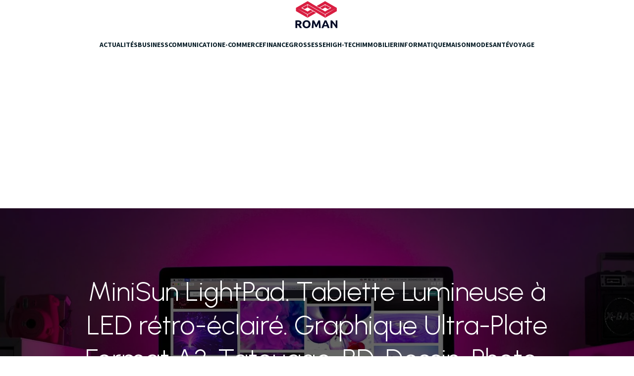

--- FILE ---
content_type: text/html; charset=UTF-8
request_url: https://www.cm-romans.fr/produit/minisun-light-pad-lightpad-light-box-illumine-table-lumineuse-tablette-graphique-a-led-retro-eclaire-led-6000k-lumiere-du-jour-salon-tatouage-photos-conception-dessin-architecte-tracage-bd/
body_size: 19246
content:
<!DOCTYPE html>
<html lang="fr-FR" id="kubio">
<head>
	<meta charset="UTF-8" />
	<meta name="viewport" content="width=device-width, initial-scale=1" />
<meta name='robots' content='index, follow, max-image-preview:large, max-snippet:-1, max-video-preview:-1' />
			<!-- start/ frontend header/ WooZone -->
					<style type="text/css">
				.WooZone-price-info {
					font-size: 0.6em;
				}
				.woocommerce div.product p.price, .woocommerce div.product span.price {
					line-height: initial !important;
				}
			</style>
					<!-- end/ frontend header/ WooZone -->
		
	<!-- This site is optimized with the Yoast SEO plugin v20.13 - https://yoast.com/wordpress/plugins/seo/ -->
	<title>MiniSun LightPad. Tablette Lumineuse à LED rétro-éclairé. Graphique Ultra-Plate Format A3. Tatouage, BD, Dessin, Photo… - CM Romans</title>
	<link rel="canonical" href="https://www.cm-romans.fr/produit/minisun-light-pad-lightpad-light-box-illumine-table-lumineuse-tablette-graphique-a-led-retro-eclaire-led-6000k-lumiere-du-jour-salon-tatouage-photos-conception-dessin-architecte-tracage-bd/" />
	<meta property="og:locale" content="fr_FR" />
	<meta property="og:type" content="article" />
	<meta property="og:title" content="MiniSun LightPad. Tablette Lumineuse à LED rétro-éclairé. Graphique Ultra-Plate Format A3. Tatouage, BD, Dessin, Photo… - CM Romans" />
	<meta property="og:description" content="Format A3 (48 cm x 36 cm illuminé), table lumineuse. Idéal pour de nombreuses utilisations - professionnels, éducatifs et de loisirs / Passe-temps. Seuls 8 mm d&#039;épaisseur et léger. Le tableau est très pratique et portable. Hauteur 488 mm x Largeur 366 mm x Profondeur 8 mm La face acrylique rétroéclairé (LED, 6500k) est idéal pour le traçage ou éclairer une matière translucide. Deux bords sont gradués." />
	<meta property="og:url" content="https://www.cm-romans.fr/produit/minisun-light-pad-lightpad-light-box-illumine-table-lumineuse-tablette-graphique-a-led-retro-eclaire-led-6000k-lumiere-du-jour-salon-tatouage-photos-conception-dessin-architecte-tracage-bd/" />
	<meta property="og:site_name" content="CM Romans" />
	<meta property="article:modified_time" content="2021-07-21T07:31:12+00:00" />
	<meta property="og:image" content="https://images-eu.ssl-images-amazon.com/images/I/516rW-lg23L.jpg" />
	<meta property="og:image:width" content="500" />
	<meta property="og:image:height" content="500" />
	<meta property="og:image:type" content="image/jpeg" />
	<meta name="twitter:card" content="summary_large_image" />
	<script type="application/ld+json" class="yoast-schema-graph">{"@context":"https://schema.org","@graph":[{"@type":"WebPage","@id":"https://www.cm-romans.fr/produit/minisun-light-pad-lightpad-light-box-illumine-table-lumineuse-tablette-graphique-a-led-retro-eclaire-led-6000k-lumiere-du-jour-salon-tatouage-photos-conception-dessin-architecte-tracage-bd/","url":"https://www.cm-romans.fr/produit/minisun-light-pad-lightpad-light-box-illumine-table-lumineuse-tablette-graphique-a-led-retro-eclaire-led-6000k-lumiere-du-jour-salon-tatouage-photos-conception-dessin-architecte-tracage-bd/","name":"MiniSun LightPad. Tablette Lumineuse à LED rétro-éclairé. Graphique Ultra-Plate Format A3. Tatouage, BD, Dessin, Photo… - CM Romans","isPartOf":{"@id":"https://www.cm-romans.fr/#website"},"primaryImageOfPage":{"@id":"https://www.cm-romans.fr/produit/minisun-light-pad-lightpad-light-box-illumine-table-lumineuse-tablette-graphique-a-led-retro-eclaire-led-6000k-lumiere-du-jour-salon-tatouage-photos-conception-dessin-architecte-tracage-bd/#primaryimage"},"image":{"@id":"https://www.cm-romans.fr/produit/minisun-light-pad-lightpad-light-box-illumine-table-lumineuse-tablette-graphique-a-led-retro-eclaire-led-6000k-lumiere-du-jour-salon-tatouage-photos-conception-dessin-architecte-tracage-bd/#primaryimage"},"thumbnailUrl":"https://images-eu.ssl-images-amazon.com/images/I/516rW-lg23L.jpg","datePublished":"2019-01-19T08:18:57+00:00","dateModified":"2021-07-21T07:31:12+00:00","breadcrumb":{"@id":"https://www.cm-romans.fr/produit/minisun-light-pad-lightpad-light-box-illumine-table-lumineuse-tablette-graphique-a-led-retro-eclaire-led-6000k-lumiere-du-jour-salon-tatouage-photos-conception-dessin-architecte-tracage-bd/#breadcrumb"},"inLanguage":"fr-FR","potentialAction":[{"@type":"ReadAction","target":["https://www.cm-romans.fr/produit/minisun-light-pad-lightpad-light-box-illumine-table-lumineuse-tablette-graphique-a-led-retro-eclaire-led-6000k-lumiere-du-jour-salon-tatouage-photos-conception-dessin-architecte-tracage-bd/"]}]},{"@type":"ImageObject","inLanguage":"fr-FR","@id":"https://www.cm-romans.fr/produit/minisun-light-pad-lightpad-light-box-illumine-table-lumineuse-tablette-graphique-a-led-retro-eclaire-led-6000k-lumiere-du-jour-salon-tatouage-photos-conception-dessin-architecte-tracage-bd/#primaryimage","url":"https://images-eu.ssl-images-amazon.com/images/I/516rW-lg23L.jpg","contentUrl":"https://images-eu.ssl-images-amazon.com/images/I/516rW-lg23L.jpg","width":500,"height":500},{"@type":"BreadcrumbList","@id":"https://www.cm-romans.fr/produit/minisun-light-pad-lightpad-light-box-illumine-table-lumineuse-tablette-graphique-a-led-retro-eclaire-led-6000k-lumiere-du-jour-salon-tatouage-photos-conception-dessin-architecte-tracage-bd/#breadcrumb","itemListElement":[{"@type":"ListItem","position":1,"name":"Boutique","item":"https://www.cm-romans.fr/boutique/"},{"@type":"ListItem","position":2,"name":"MiniSun LightPad. Tablette Lumineuse à LED rétro-éclairé. Graphique Ultra-Plate Format A3. Tatouage, BD, Dessin, Photo…"}]},{"@type":"WebSite","@id":"https://www.cm-romans.fr/#website","url":"https://www.cm-romans.fr/","name":"CM Romans","description":"Lire le web comme un roman voici le but de romans.fr","publisher":{"@id":"https://www.cm-romans.fr/#organization"},"potentialAction":[{"@type":"SearchAction","target":{"@type":"EntryPoint","urlTemplate":"https://www.cm-romans.fr/?s={search_term_string}"},"query-input":"required name=search_term_string"}],"inLanguage":"fr-FR"},{"@type":"Organization","@id":"https://www.cm-romans.fr/#organization","name":"Couvreur de toit","url":"https://www.cm-romans.fr/","logo":{"@type":"ImageObject","inLanguage":"fr-FR","@id":"https://www.cm-romans.fr/#/schema/logo/image/","url":"https://www.cm-romans.fr/wp-content/uploads/2022/03/cropped-ROMAN.png","contentUrl":"https://www.cm-romans.fr/wp-content/uploads/2022/03/cropped-ROMAN.png","width":293,"height":116,"caption":"Couvreur de toit"},"image":{"@id":"https://www.cm-romans.fr/#/schema/logo/image/"}}]}</script>
	<!-- / Yoast SEO plugin. -->


<title>MiniSun LightPad. Tablette Lumineuse à LED rétro-éclairé. Graphique Ultra-Plate Format A3. Tatouage, BD, Dessin, Photo… - CM Romans</title>
<link rel='dns-prefetch' href='//www.cm-romans.fr' />
<link rel='dns-prefetch' href='//fonts.googleapis.com' />
<link rel="alternate" type="application/rss+xml" title="CM Romans &raquo; Flux" href="https://www.cm-romans.fr/feed/" />
<link rel="alternate" type="application/rss+xml" title="CM Romans &raquo; Flux des commentaires" href="https://www.cm-romans.fr/comments/feed/" />
<link rel="alternate" title="oEmbed (JSON)" type="application/json+oembed" href="https://www.cm-romans.fr/wp-json/oembed/1.0/embed?url=https%3A%2F%2Fwww.cm-romans.fr%2Fproduit%2Fminisun-light-pad-lightpad-light-box-illumine-table-lumineuse-tablette-graphique-a-led-retro-eclaire-led-6000k-lumiere-du-jour-salon-tatouage-photos-conception-dessin-architecte-tracage-bd%2F" />
<link rel="alternate" title="oEmbed (XML)" type="text/xml+oembed" href="https://www.cm-romans.fr/wp-json/oembed/1.0/embed?url=https%3A%2F%2Fwww.cm-romans.fr%2Fproduit%2Fminisun-light-pad-lightpad-light-box-illumine-table-lumineuse-tablette-graphique-a-led-retro-eclaire-led-6000k-lumiere-du-jour-salon-tatouage-photos-conception-dessin-architecte-tracage-bd%2F&#038;format=xml" />
					<script>
						(function(){
							var docEL = document.documentElement;
							var style = docEL.style;
							if (!("backgroundAttachment" in style)) return false;
							var oldValue = style.backgroundAttachment;
							style.backgroundAttachment = "fixed";
							var isSupported = (style.backgroundAttachment === "fixed");
							style.backgroundAttachment = oldValue;

							if(navigator.userAgent.toLowerCase().indexOf('mac') !== -1 && navigator.maxTouchPoints){
								isSupported = false;
							}

							if(!isSupported){
								console.warn('Kubio - Browser does not support attachment fix');
								document.documentElement.classList.add('kubio-attachment-fixed-support-fallback');
							}
						})()
					</script>

				<style id='wp-img-auto-sizes-contain-inline-css' type='text/css'>
img:is([sizes=auto i],[sizes^="auto," i]){contain-intrinsic-size:3000px 1500px}
/*# sourceURL=wp-img-auto-sizes-contain-inline-css */
</style>
<link rel='stylesheet' id='thickbox.css-css' href='https://www.cm-romans.fr/wp-includes/js/thickbox/thickbox.css?ver=14.0.6' type='text/css' media='all' />
<link rel='stylesheet' id='kubio-block-library-css' href='https://www.cm-romans.fr/wp-content/plugins/kubio-pro/build/block-library/style.css?ver=1722936499' type='text/css' media='all' />
<style id='kubio-block-library-inline-css' type='text/css'>
.kubio-shape-circles{background-image:url('https://www.cm-romans.fr/wp-content/plugins/kubio-pro/lib/shapes/header-shapes/circles.png')}.kubio-shape-10degree-stripes{background-image:url('https://www.cm-romans.fr/wp-content/plugins/kubio-pro/lib/shapes/header-shapes/10degree-stripes.png')}.kubio-shape-rounded-squares-blue{background-image:url('https://www.cm-romans.fr/wp-content/plugins/kubio-pro/lib/shapes/header-shapes/rounded-squares-blue.png')}.kubio-shape-many-rounded-squares-blue{background-image:url('https://www.cm-romans.fr/wp-content/plugins/kubio-pro/lib/shapes/header-shapes/many-rounded-squares-blue.png')}.kubio-shape-two-circles{background-image:url('https://www.cm-romans.fr/wp-content/plugins/kubio-pro/lib/shapes/header-shapes/two-circles.png')}.kubio-shape-circles-2{background-image:url('https://www.cm-romans.fr/wp-content/plugins/kubio-pro/lib/shapes/header-shapes/circles-2.png')}.kubio-shape-circles-3{background-image:url('https://www.cm-romans.fr/wp-content/plugins/kubio-pro/lib/shapes/header-shapes/circles-3.png')}.kubio-shape-circles-gradient{background-image:url('https://www.cm-romans.fr/wp-content/plugins/kubio-pro/lib/shapes/header-shapes/circles-gradient.png')}.kubio-shape-circles-white-gradient{background-image:url('https://www.cm-romans.fr/wp-content/plugins/kubio-pro/lib/shapes/header-shapes/circles-white-gradient.png')}.kubio-shape-waves{background-image:url('https://www.cm-romans.fr/wp-content/plugins/kubio-pro/lib/shapes/header-shapes/waves.png')}.kubio-shape-waves-inverted{background-image:url('https://www.cm-romans.fr/wp-content/plugins/kubio-pro/lib/shapes/header-shapes/waves-inverted.png')}.kubio-shape-dots{background-image:url('https://www.cm-romans.fr/wp-content/plugins/kubio-pro/lib/shapes/header-shapes/dots.png')}.kubio-shape-left-tilted-lines{background-image:url('https://www.cm-romans.fr/wp-content/plugins/kubio-pro/lib/shapes/header-shapes/left-tilted-lines.png')}.kubio-shape-right-tilted-lines{background-image:url('https://www.cm-romans.fr/wp-content/plugins/kubio-pro/lib/shapes/header-shapes/right-tilted-lines.png')}.kubio-shape-right-tilted-strips{background-image:url('https://www.cm-romans.fr/wp-content/plugins/kubio-pro/lib/shapes/header-shapes/right-tilted-strips.png')}.kubio-shape-doodle{background-image:url('https://www.cm-romans.fr/wp-content/plugins/kubio-pro/lib/shapes/header-shapes/doodle.png')}.kubio-shape-falling-stars{background-image:url('https://www.cm-romans.fr/wp-content/plugins/kubio-pro/lib/shapes/header-shapes/falling-stars.png')}.kubio-shape-grain{background-image:url('https://www.cm-romans.fr/wp-content/plugins/kubio-pro/lib/shapes/header-shapes/grain.png')}.kubio-shape-poly1{background-image:url('https://www.cm-romans.fr/wp-content/plugins/kubio-pro/lib/shapes/header-shapes/poly1.png')}.kubio-shape-poly2{background-image:url('https://www.cm-romans.fr/wp-content/plugins/kubio-pro/lib/shapes/header-shapes/poly2.png')}.kubio-shape-wavy-lines{background-image:url('https://www.cm-romans.fr/wp-content/plugins/kubio-pro/lib/shapes/header-shapes/wavy-lines.png')}

:root { --kubio-color-1:250,1,6;--kubio-color-2:242,214,186;--kubio-color-3:238,181,181;--kubio-color-4:0,148,99;--kubio-color-5:255,255,255;--kubio-color-6:10,31,41;--kubio-color-1-variant-1:249,167,169;--kubio-color-1-variant-2:249,84,87;--kubio-color-1-variant-3:250,1,6;--kubio-color-1-variant-4:164,1,3;--kubio-color-1-variant-5:79,0,1;--kubio-color-2-variant-1:242,214,186;--kubio-color-2-variant-2:241,173,105;--kubio-color-2-variant-3:156,138,120;--kubio-color-2-variant-4:241,133,24;--kubio-color-2-variant-5:71,63,55;--kubio-color-3-variant-1:238,181,181;--kubio-color-3-variant-2:237,101,101;--kubio-color-3-variant-3:153,116,116;--kubio-color-3-variant-4:237,22,22;--kubio-color-3-variant-5:67,51,51;--kubio-color-4-variant-1:98,147,131;--kubio-color-4-variant-2:0,232,155;--kubio-color-4-variant-3:49,147,115;--kubio-color-4-variant-4:0,148,99;--kubio-color-4-variant-5:0,62,42;--kubio-color-5-variant-1:255,255,255;--kubio-color-5-variant-2:204,204,204;--kubio-color-5-variant-3:153,153,153;--kubio-color-5-variant-4:101,101,101;--kubio-color-5-variant-5:50,50,50;--kubio-color-6-variant-1:51,159,210;--kubio-color-6-variant-2:30,95,125;--kubio-color-6-variant-3:37,39,40;--kubio-color-6-variant-4:23,35,40;--kubio-color-6-variant-5:10,31,41 } .has-kubio-color-1-color{color:rgb(var(--kubio-color-1))} .has-kubio-color-1-background-color{background-color:rgb(var(--kubio-color-1))} [data-kubio] .has-kubio-color-1-color{color:rgb(var(--kubio-color-1))} [data-kubio] .has-kubio-color-1-background-color{background-color:rgb(var(--kubio-color-1))} .has-kubio-color-2-color{color:rgb(var(--kubio-color-2))} .has-kubio-color-2-background-color{background-color:rgb(var(--kubio-color-2))} [data-kubio] .has-kubio-color-2-color{color:rgb(var(--kubio-color-2))} [data-kubio] .has-kubio-color-2-background-color{background-color:rgb(var(--kubio-color-2))} .has-kubio-color-3-color{color:rgb(var(--kubio-color-3))} .has-kubio-color-3-background-color{background-color:rgb(var(--kubio-color-3))} [data-kubio] .has-kubio-color-3-color{color:rgb(var(--kubio-color-3))} [data-kubio] .has-kubio-color-3-background-color{background-color:rgb(var(--kubio-color-3))} .has-kubio-color-4-color{color:rgb(var(--kubio-color-4))} .has-kubio-color-4-background-color{background-color:rgb(var(--kubio-color-4))} [data-kubio] .has-kubio-color-4-color{color:rgb(var(--kubio-color-4))} [data-kubio] .has-kubio-color-4-background-color{background-color:rgb(var(--kubio-color-4))} .has-kubio-color-5-color{color:rgb(var(--kubio-color-5))} .has-kubio-color-5-background-color{background-color:rgb(var(--kubio-color-5))} [data-kubio] .has-kubio-color-5-color{color:rgb(var(--kubio-color-5))} [data-kubio] .has-kubio-color-5-background-color{background-color:rgb(var(--kubio-color-5))} .has-kubio-color-6-color{color:rgb(var(--kubio-color-6))} .has-kubio-color-6-background-color{background-color:rgb(var(--kubio-color-6))} [data-kubio] .has-kubio-color-6-color{color:rgb(var(--kubio-color-6))} [data-kubio] .has-kubio-color-6-background-color{background-color:rgb(var(--kubio-color-6))}



#kubio .style-jfkesw4PDjU-outer .wp-block-kubio-navigation-section__nav{animation-duration:0.5s;padding-top:0px;padding-bottom:0px;padding-right:0px;background-color:#ffffff;margin-top:0px;margin-bottom:0px;margin-left:0px;margin-right:0px;}#kubio .style-jfkesw4PDjU-outer .h-navigation_sticky.wp-block-kubio-navigation-section__nav{box-shadow:0px 19px 38px 0px rgba(0, 0, 0, 0.16) ;}#kubio .style-6Z2auKr1Paa-inner{text-align:center;height:auto;min-height:unset;}#kubio .style-6Z2auKr1Paa-container{height:auto;min-height:unset;}#kubio .h-navigation_sticky .style-6Z2auKr1Paa-inner{text-align:left;}#kubio .style-BDsNQsI34bg-container{align-items:center;justify-content:center;gap:10px;--kubio-gap-fallback:10px;text-decoration:none;}#kubio .style-BDsNQsI34bg-container .kubio-logo-image{max-height:60px;}#kubio .style-BDsNQsI34bg-image{max-height:70px;}#kubio .style-BDsNQsI34bg-text{text-decoration:none;color:#ffffff;}#kubio .h-navigation_sticky .style-BDsNQsI34bg-container{align-items:flex-start;justify-content:flex-start;}#kubio .h-navigation_sticky .style-BDsNQsI34bg-text{color:#000000;}#kubio .style-vKt55sQcYt-inner{text-align:center;}#kubio .style-vKt55sQcYt-container{height:auto;min-height:unset;}#kubio .style-kCY7Ngakd0Q-container{height:50px;}#kubio .style-y5eTZdg4q2O-inner{text-align:center;height:auto;min-height:unset;}#kubio .style-y5eTZdg4q2O-container{height:auto;min-height:unset;}#kubio .h-navigation_sticky .style-y5eTZdg4q2O-inner{text-align:right;padding-top:0px;padding-bottom:0px;padding-left:0px;padding-right:0px;margin-top:0px;margin-bottom:0px;margin-left:0px;margin-right:0px;}#kubio .style-cJtWucNUxIl-outer.bordered-active-item > .kubio-menu > ul > li::before,#kubio .style-cJtWucNUxIl-outer.bordered-active-item > .kubio-menu > ul > li::after{background-color:rgba(var(--kubio-color-1),1);height:3px;}#kubio .style-cJtWucNUxIl-outer.solid-active-item > .kubio-menu > ul > li::before,#kubio .style-cJtWucNUxIl-outer.solid-active-item > .kubio-menu > ul > li::after{background-color:rgba(var(--kubio-color-1),1);border-top-left-radius:0%;border-top-right-radius:0%;border-bottom-left-radius:0%;border-bottom-right-radius:0%;}#kubio .style-cJtWucNUxIl-outer > .kubio-menu > ul{justify-content:center;gap:0px;--kubio-gap-fallback:0px;}#kubio .style-cJtWucNUxIl-outer > .kubio-menu  > ul > li > a{font-weight:600;font-size:14px;line-height:1.5em;letter-spacing:0px;text-decoration:none;text-transform:uppercase;color:rgba(var(--kubio-color-6),1);padding-top:30px;padding-bottom:30px;padding-left:30px;padding-right:30px;}#kubio .style-cJtWucNUxIl-outer > .kubio-menu  > ul > li > a:hover,#kubio .style-cJtWucNUxIl-outer > .kubio-menu > ul > li > a.hover{color:rgba(var(--kubio-color-1),1);}#kubio .style-cJtWucNUxIl-outer > .kubio-menu > ul > li.current-menu-item > a,#kubio .style-cJtWucNUxIl-outer > .kubio-menu > ul > li.current_page_item > a{color:rgba(var(--kubio-color-1),1);}#kubio .style-cJtWucNUxIl-outer > .kubio-menu  > ul > li > a > svg{padding-left:5px;padding-right:5px;}#kubio .style-cJtWucNUxIl-outer > .kubio-menu  li > ul{background-color:#ffffff;margin-left:5px;margin-right:5px;box-shadow:0px 0px 5px 2px rgba(0, 0, 0, 0.04) ;}#kubio .style-cJtWucNUxIl-outer > .kubio-menu  li > ul > li> a{font-size:14px;text-decoration:none;color:rgba(var(--kubio-color-6-variant-3),1);padding-top:10px;padding-bottom:10px;padding-left:20px;padding-right:20px;border-bottom-color:rgba(128,128,128,.2);border-bottom-width:1px;border-bottom-style:solid;background-color:rgb(255, 255, 255);}#kubio .style-cJtWucNUxIl-outer > .kubio-menu  li > ul > li > a:hover,#kubio .style-cJtWucNUxIl-outer > .kubio-menu  li > ul > li > a.hover{color:rgb(255, 255, 255);background-color:rgba(var(--kubio-color-1),1);}#kubio .style-cJtWucNUxIl-outer > .kubio-menu li > ul > li.current-menu-item > a,#kubio .style-cJtWucNUxIl-outer > .kubio-menu  li > ul > li.current_page_item > a{color:rgb(255, 255, 255);background-color:rgba(var(--kubio-color-1),1);}#kubio .style-cJtWucNUxIl-outer > .kubio-menu > ul > li > ul{margin-top:0px;}#kubio .style-cJtWucNUxIl-outer > .kubio-menu > ul > li > ul:before{height:0px;width:100%;}#kubio .h-navigation_sticky .style-cJtWucNUxIl-outer{padding-top:0px;padding-bottom:0px;padding-left:0px;padding-right:0px;margin-top:0px;margin-bottom:0px;margin-left:0px;margin-right:0px;}#kubio .h-navigation_sticky .style-cJtWucNUxIl-outer > .kubio-menu > ul{justify-content:flex-end;}#kubio .h-navigation_sticky .style-cJtWucNUxIl-outer > .kubio-menu  > ul > li > a:hover,#kubio .h-navigation_sticky .style-cJtWucNUxIl-outer > .kubio-menu > ul > li > a.hover{color:rgba(var(--kubio-color-5),1);}#kubio .h-navigation_sticky .style-cJtWucNUxIl-outer > .kubio-menu > ul > li.current-menu-item > a,#kubio .h-navigation_sticky .style-cJtWucNUxIl-outer > .kubio-menu > ul > li.current_page_item > a{color:rgba(var(--kubio-color-5),1);}#kubio .style-HtElT2-Llu--icon{background-color:rgba(var(--kubio-color-6),1);border-top-color:black;border-top-width:0px;border-top-style:solid;border-right-color:black;border-right-width:0px;border-right-style:solid;border-bottom-color:black;border-bottom-width:0px;border-bottom-style:solid;border-left-color:black;border-left-width:0px;border-left-style:solid;border-top-left-radius:100%;border-top-right-radius:100%;border-bottom-left-radius:100%;border-bottom-right-radius:100%;fill:white;padding-top:10px;padding-bottom:10px;padding-left:10px;padding-right:10px;width:18px;height:18px;min-width:18px;min-height:18px;}.style-HtElT2-Llu--offscreen{background-color:#222B34;width:300px !important;}.style-HtElT2-Llu--offscreenOverlay{background-color:rgba(0,0,0,0.5);}#kubio .style-W5CClZVN4fj-inner{text-align:center;height:auto;min-height:unset;}#kubio .style-W5CClZVN4fj-container{height:auto;min-height:unset;}#kubio .h-navigation_sticky .style-W5CClZVN4fj-inner{text-align:left;}#kubio .style-Of3_ieU8E_a-container{align-items:center;justify-content:center;gap:10px;--kubio-gap-fallback:10px;text-decoration:none;}#kubio .style-Of3_ieU8E_a-container .kubio-logo-image{max-height:70px;}#kubio .style-Of3_ieU8E_a-image{max-height:70px;}#kubio .style-Of3_ieU8E_a-text{text-decoration:none;color:#ffffff;}#kubio .h-navigation_sticky .style-Of3_ieU8E_a-container{align-items:flex-start;justify-content:flex-start;}#kubio .h-navigation_sticky .style-Of3_ieU8E_a-text{color:#000000;}#kubio .style-ff8fnhv7Npj-outer > .kubio-menu > ul{--kubio-accordion-menu-offset:10px;}#kubio .style-ff8fnhv7Npj-outer > .kubio-menu  > ul > li > a{font-size:14px;text-decoration:none;color:white;padding-top:12px;padding-bottom:12px;padding-left:40px;border-top-color:#808080;border-right-color:#808080;border-bottom-color:#808080;border-bottom-width:1px;border-bottom-style:solid;border-left-color:#808080;}#kubio .style-ff8fnhv7Npj-outer > .kubio-menu  > ul > li > a > svg{padding-left:20px;padding-right:20px;}#kubio .style-ff8fnhv7Npj-outer > .kubio-menu  li > ul > li> a{font-size:14px;text-decoration:none;color:white;padding-top:12px;padding-bottom:12px;padding-left:40px;border-top-color:#808080;border-right-color:#808080;border-bottom-color:#808080;border-bottom-width:1px;border-bottom-style:solid;border-left-color:#808080;}#kubio .style-ff8fnhv7Npj-outer > .kubio-menu  li > ul > li > a > svg{padding-left:20px;padding-right:20px;}#kubio .style-fGEDji0O9Pb-inner{text-align:center;height:auto;min-height:unset;}#kubio .style-fGEDji0O9Pb-container{height:auto;min-height:unset;}#kubio .style-OgJOiybJSOa-inner{text-align:center;height:auto;min-height:unset;}#kubio .style-OgJOiybJSOa-container{height:auto;min-height:unset;}#kubio .style-6Alif_ByetO-container{align-items:center;justify-content:center;gap:10px;--kubio-gap-fallback:10px;text-decoration:none;}#kubio .style-6Alif_ByetO-container .kubio-logo-image{max-height:60px;}#kubio .style-6Alif_ByetO-image{max-height:70px;}#kubio .style-6Alif_ByetO-text{text-decoration:none;color:#ffffff;}#kubio .h-navigation_sticky .style-6Alif_ByetO-text{color:#000000;}#kubio .style-guywnRtquvN-inner{text-align:center;height:auto;min-height:unset;}#kubio .style-guywnRtquvN-container{height:auto;min-height:unset;}#kubio .h-navigation_sticky .style-guywnRtquvN-inner{padding-top:0px;padding-bottom:0px;padding-left:0px;padding-right:0px;margin-top:0px;margin-bottom:0px;margin-left:0px;margin-right:0px;}#kubio .style-gnt_xUp0RyY-outer.bordered-active-item > .kubio-menu > ul > li::before,#kubio .style-gnt_xUp0RyY-outer.bordered-active-item > .kubio-menu > ul > li::after{background-color:rgba(var(--kubio-color-1),1);height:3px;}#kubio .style-gnt_xUp0RyY-outer.solid-active-item > .kubio-menu > ul > li::before,#kubio .style-gnt_xUp0RyY-outer.solid-active-item > .kubio-menu > ul > li::after{background-color:rgba(var(--kubio-color-1),1);border-top-left-radius:0%;border-top-right-radius:0%;border-bottom-left-radius:0%;border-bottom-right-radius:0%;}#kubio .style-gnt_xUp0RyY-outer > .kubio-menu > ul{justify-content:center;gap:25px;--kubio-gap-fallback:25px;}#kubio .style-gnt_xUp0RyY-outer > .kubio-menu  > ul > li > a{font-weight:700;font-size:14px;line-height:1.5em;letter-spacing:0px;text-decoration:none;text-transform:uppercase;color:rgba(var(--kubio-color-6),1);padding-top:20px;padding-bottom:20px;}#kubio .style-gnt_xUp0RyY-outer > .kubio-menu  > ul > li > a:hover,#kubio .style-gnt_xUp0RyY-outer > .kubio-menu > ul > li > a.hover{color:#fa0106;}#kubio .style-gnt_xUp0RyY-outer > .kubio-menu > ul > li.current-menu-item > a,#kubio .style-gnt_xUp0RyY-outer > .kubio-menu > ul > li.current_page_item > a{color:rgba(var(--kubio-color-1),1);}#kubio .style-gnt_xUp0RyY-outer > .kubio-menu  > ul > li > a > svg{padding-left:5px;padding-right:5px;}#kubio .style-gnt_xUp0RyY-outer > .kubio-menu  li > ul{background-color:#ffffff;margin-left:5px;margin-right:5px;box-shadow:0px 0px 5px 2px rgba(0, 0, 0, 0.04) ;}#kubio .style-gnt_xUp0RyY-outer > .kubio-menu  li > ul > li> a{font-size:14px;text-decoration:none;color:rgba(var(--kubio-color-6-variant-3),1);padding-top:10px;padding-bottom:10px;padding-left:20px;padding-right:20px;border-bottom-color:rgba(128,128,128,.2);border-bottom-width:1px;border-bottom-style:solid;background-color:rgb(255, 255, 255);}#kubio .style-gnt_xUp0RyY-outer > .kubio-menu  li > ul > li > a:hover,#kubio .style-gnt_xUp0RyY-outer > .kubio-menu  li > ul > li > a.hover{color:rgb(255, 255, 255);background-color:rgba(var(--kubio-color-1),1);}#kubio .style-gnt_xUp0RyY-outer > .kubio-menu li > ul > li.current-menu-item > a,#kubio .style-gnt_xUp0RyY-outer > .kubio-menu  li > ul > li.current_page_item > a{color:rgb(255, 255, 255);background-color:rgba(var(--kubio-color-1),1);}#kubio .style-gnt_xUp0RyY-outer > .kubio-menu > ul > li > ul{margin-top:0px;}#kubio .style-gnt_xUp0RyY-outer > .kubio-menu > ul > li > ul:before{height:0px;width:100%;}#kubio .h-navigation_sticky .style-gnt_xUp0RyY-outer{padding-top:0px;padding-bottom:0px;padding-left:0px;padding-right:0px;margin-top:0px;margin-bottom:0px;margin-left:0px;margin-right:0px;}#kubio .h-navigation_sticky .style-gnt_xUp0RyY-outer > .kubio-menu  > ul > li > a:hover,#kubio .h-navigation_sticky .style-gnt_xUp0RyY-outer > .kubio-menu > ul > li > a.hover{color:rgba(var(--kubio-color-5),1);}#kubio .h-navigation_sticky .style-gnt_xUp0RyY-outer > .kubio-menu > ul > li.current-menu-item > a,#kubio .h-navigation_sticky .style-gnt_xUp0RyY-outer > .kubio-menu > ul > li.current_page_item > a{color:rgba(var(--kubio-color-5),1);}#kubio .style-P6fvq6qX9GE-icon{background-color:rgba(var(--kubio-color-6),1);border-top-color:black;border-top-width:0px;border-top-style:solid;border-right-color:black;border-right-width:0px;border-right-style:solid;border-bottom-color:black;border-bottom-width:0px;border-bottom-style:solid;border-left-color:black;border-left-width:0px;border-left-style:solid;border-top-left-radius:100%;border-top-right-radius:100%;border-bottom-left-radius:100%;border-bottom-right-radius:100%;fill:white;padding-top:10px;padding-bottom:10px;padding-left:10px;padding-right:10px;width:18px;height:18px;min-width:18px;min-height:18px;}.style-P6fvq6qX9GE-offscreen{background-color:#222B34;width:300px !important;}.style-P6fvq6qX9GE-offscreenOverlay{background-color:rgba(0,0,0,0.5);}#kubio .style-cVa_Li8dnIP-inner{text-align:center;height:auto;min-height:unset;}#kubio .style-cVa_Li8dnIP-container{height:auto;min-height:unset;}#kubio .style-qWtkRBAqJsY-container{align-items:center;justify-content:center;gap:10px;--kubio-gap-fallback:10px;text-decoration:none;}#kubio .style-qWtkRBAqJsY-container .kubio-logo-image{max-height:70px;}#kubio .style-qWtkRBAqJsY-image{max-height:70px;}#kubio .style-qWtkRBAqJsY-text{text-decoration:none;color:#ffffff;}#kubio .h-navigation_sticky .style-qWtkRBAqJsY-text{color:#000000;}#kubio .style-kRFqbxBbFQ_-outer > .kubio-menu > ul{--kubio-accordion-menu-offset:10px;}#kubio .style-kRFqbxBbFQ_-outer > .kubio-menu  > ul > li > a{font-size:14px;text-decoration:none;color:white;padding-top:12px;padding-bottom:12px;padding-left:40px;border-top-color:#808080;border-right-color:#808080;border-bottom-color:#808080;border-bottom-width:1px;border-bottom-style:solid;border-left-color:#808080;}#kubio .style-kRFqbxBbFQ_-outer > .kubio-menu  > ul > li > a > svg{padding-left:20px;padding-right:20px;}#kubio .style-kRFqbxBbFQ_-outer > .kubio-menu  li > ul > li> a{font-size:14px;text-decoration:none;color:white;padding-top:12px;padding-bottom:12px;padding-left:40px;border-top-color:#808080;border-right-color:#808080;border-bottom-color:#808080;border-bottom-width:1px;border-bottom-style:solid;border-left-color:#808080;}#kubio .style-kRFqbxBbFQ_-outer > .kubio-menu  li > ul > li > a > svg{padding-left:20px;padding-right:20px;}#kubio .style-s73jm_imiCq-inner{text-align:center;height:auto;min-height:unset;}#kubio .style-s73jm_imiCq-container{height:auto;min-height:unset;}#kubio .style-ad6Ku6tSnu-outer{background-image:url("https://images.pexels.com/photos/1779487/pexels-photo-1779487.jpeg?auto=compress&cs=tinysrgb&dpr=1&fit=crop&h=1080");background-size:cover;background-position:51% 18%;background-attachment:scroll;background-repeat:no-repeat;padding-top:120px;padding-bottom:120px;height:auto;min-height:unset;}#kubio .style-ad6Ku6tSnu-outer h1,#kubio .style-ad6Ku6tSnu-outer h1[data-kubio]{color:rgba(var(--kubio-color-5),1);}#kubio .style-ad6Ku6tSnu-outer h2,#kubio .style-ad6Ku6tSnu-outer h2[data-kubio]{color:rgba(var(--kubio-color-5),1);}#kubio .style-ad6Ku6tSnu-outer h3,#kubio .style-ad6Ku6tSnu-outer h3[data-kubio]{color:rgba(var(--kubio-color-5),1);}#kubio .style-ad6Ku6tSnu-outer h4,#kubio .style-ad6Ku6tSnu-outer h4[data-kubio]{color:rgba(var(--kubio-color-5),1);}#kubio .style-ad6Ku6tSnu-outer h5,#kubio .style-ad6Ku6tSnu-outer h5[data-kubio]{color:rgba(var(--kubio-color-5),1);}#kubio .style-ad6Ku6tSnu-outer h6,#kubio .style-ad6Ku6tSnu-outer h6[data-kubio]{color:rgba(var(--kubio-color-5),1);}#kubio .style-ad6Ku6tSnu-outer,#kubio .style-ad6Ku6tSnu-outer [data-kubio]:not(h1):not(h2):not(h3):not(h4):not(h5):not(h6),#kubio .style-ad6Ku6tSnu-outer p,#kubio .style-ad6Ku6tSnu-outer p[data-kubio]{color:rgba(var(--kubio-color-5),1);}#kubio .style-TgXjShZySve-inner{text-align:center;height:auto;min-height:unset;border-top-left-radius:9px;border-top-right-radius:9px;border-bottom-left-radius:9px;border-bottom-right-radius:9px;}#kubio .style-TgXjShZySve-container{height:auto;min-height:unset;}#kubio .style-DbkmkmgSJj-inner{text-align:left;}#kubio .style-DbkmkmgSJj-container{text-align:left;height:auto;min-height:unset;}#kubio .style-vP0mYzy99sE-outer{padding-top:0px;padding-bottom:0px;background-color:rgba(var(--kubio-color-5),1);}#kubio .style-vP0mYzy99sE-outer a,#kubio .style-vP0mYzy99sE-outer a[data-kubio]{color:rgba(var(--kubio-color-1),1);}#kubio .style-vP0mYzy99sE-outer a:hover,#kubio .style-vP0mYzy99sE-outer a[data-kubio]:hover{color:rgba(var(--kubio-color-1-variant-2),1);}#kubio .style-LULXSj75xo-inner{text-align:center;}#kubio .style-LULXSj75xo-container{height:auto;min-height:unset;}#kubio .style-local-5-container{width:100%;flex:0 0 auto;-ms-flex:0 0 auto;}#kubio .h-navigation_sticky .style-local-5-container{ms-flex:0 0 auto;width:auto;max-width:100%;}#kubio .style-local-7-container{flex:0 0 auto;-ms-flex:0 0 auto;}#kubio .h-navigation_sticky .style-local-7-container{flex:1 1 0;ms-flex:1 1 0%;max-width:100%;}#kubio .style-local-9-container{width:100%;flex:0 0 auto;-ms-flex:0 0 auto;}#kubio .h-navigation_sticky .style-local-9-container{ms-flex:0 0 auto;width:auto;max-width:100%;}#kubio .style-local-15-container{flex:0 0 auto;-ms-flex:0 0 auto;}#kubio .style-local-20-container{flex:0 0 auto;-ms-flex:0 0 auto;}#kubio .style-local-24-container{width:100%;flex:0 0 auto;-ms-flex:0 0 auto;}#kubio .h-navigation_sticky .style-local-24-container{ms-flex:0 0 auto;width:auto;max-width:100%;}#kubio .style-local-26-container{width:100%;flex:0 0 auto;-ms-flex:0 0 auto;}#kubio .h-navigation_sticky .style-local-26-container{ms-flex:0 0 auto;width:auto;max-width:100%;}#kubio .style-local-32-container{flex:0 0 auto;-ms-flex:0 0 auto;}#kubio .style-local-37-container{flex:0 0 auto;-ms-flex:0 0 auto;}#kubio .style-local-41-container{width:80%;flex:0 0 auto;-ms-flex:0 0 auto;}#kubio .style-local-45-container{flex:0 0 auto;-ms-flex:0 0 auto;}#kubio .style-local-49-container{width:100%;flex:0 0 auto;-ms-flex:0 0 auto;}body .style-y5eTZdg4q2O-container > * > .h-y-container > *:not(:last-child){margin-bottom:0px;}body .style-guywnRtquvN-container > * > .h-y-container > *:not(:last-child){margin-bottom:0px;}.h-y-container > *:not(:last-child),.h-x-container-inner > *{margin-bottom:20px;}.h-x-container-inner,.h-column__content > .h-x-container > *:last-child,.h-y-container > .kubio-block-inserter{margin-bottom:-20px;}.h-x-container-inner{margin-left:-10px;margin-right:-10px;}.h-x-container-inner > *{padding-left:10px;padding-right:10px;}[data-kubio] a:not([class*=wp-block-button]),.with-kubio-global-style a:not([class*=wp-block-button]),a:not([class*=wp-block-button])[data-kubio],.wp-block-woocommerce-mini-cart-contents a:not([class*=wp-block-button]){font-family:Source Sans Pro,Helvetica, Arial, Sans-Serif, serif;font-weight:400;font-size:1em;line-height:1.5;text-decoration:none;color:#0000ff;}[data-kubio] a:not([class*=wp-block-button]):hover,.with-kubio-global-style a:not([class*=wp-block-button]):hover,a:not([class*=wp-block-button])[data-kubio]:hover,.wp-block-woocommerce-mini-cart-contents a:not([class*=wp-block-button]):hover{color:#0000ff;}[data-kubio] h1,.with-kubio-global-style h1,h1[data-kubio],.wp-block-woocommerce-mini-cart-contents h1{font-family:Urbanist,Helvetica, Arial, Sans-Serif, serif;font-weight:300;font-size:3.375em;line-height:1.26;text-transform:none;color:rgba(var(--kubio-color-6),1);}[data-kubio] h2,.with-kubio-global-style h2,h2[data-kubio],.wp-block-woocommerce-mini-cart-contents h2{font-family:Urbanist,Helvetica, Arial, Sans-Serif, serif;font-weight:600;font-size:2.625em;line-height:1.143;text-transform:none;color:rgba(var(--kubio-color-6),1);}[data-kubio] h3,.with-kubio-global-style h3,h3[data-kubio],.wp-block-woocommerce-mini-cart-contents h3{font-family:Urbanist,Helvetica, Arial, Sans-Serif, serif;font-weight:500;font-size:2.25em;line-height:1.25;text-transform:none;color:rgba(var(--kubio-color-6),1);}[data-kubio] h4,.with-kubio-global-style h4,h4[data-kubio],.wp-block-woocommerce-mini-cart-contents h4{font-family:Urbanist,Helvetica, Arial, Sans-Serif, serif;font-weight:600;font-size:1.25em;line-height:1.6;text-transform:none;color:rgba(var(--kubio-color-6),1);}[data-kubio] h5,.with-kubio-global-style h5,h5[data-kubio],.wp-block-woocommerce-mini-cart-contents h5{font-family:Urbanist,Helvetica, Arial, Sans-Serif, serif;font-weight:600;font-size:1.125em;line-height:1.55;text-transform:none;color:#000000;}[data-kubio] h6,.with-kubio-global-style h6,h6[data-kubio],.wp-block-woocommerce-mini-cart-contents h6{font-family:Urbanist,Helvetica, Arial, Sans-Serif, serif;font-weight:700;font-size:0.8em;line-height:1.6;letter-spacing:1px;text-transform:uppercase;color:rgba(var(--kubio-color-6),1);}[data-kubio],.with-kubio-global-style,[data-kubio] p,.with-kubio-global-style p,p[data-kubio],.wp-block-woocommerce-mini-cart-contents{font-family:Urbanist,Helvetica, Arial, Sans-Serif, serif;font-weight:400;font-size:16px;line-height:1.6;text-transform:none;color:rgba(var(--kubio-color-5-variant-5),1);}[data-kubio] .h-lead,.with-kubio-global-style .h-lead,.h-lead[data-kubio]{font-family:Urbanist,Helvetica, Arial, Sans-Serif, serif;font-weight:400;font-size:1.25em;line-height:1.5;text-transform:none;color:rgba(var(--kubio-color-6-variant-3),1);}div.h-section-global-spacing{padding-top:100px;padding-bottom:100px;}.h-global-transition,.h-global-transition-all,.h-global-transition-all *{transition-duration:1s;}[data-kubio] input[type='color'],[data-kubio] input[type='date'],[data-kubio] input[type='datetime'],[data-kubio] input[type='datetime-local'],[data-kubio] input[type='email'],[data-kubio] input[type='month'],[data-kubio] input[type='number'],[data-kubio] input[type='password'],[data-kubio] input[type='search'],[data-kubio] input[type='tel'],[data-kubio] input[type='text'],[data-kubio] input[type='url'],[data-kubio] input[type='week'],[data-kubio] input[type='time'],[data-kubio] input:not([type]),[data-kubio] textarea,[data-kubio] select{font-family:Syne,Helvetica, Arial, Sans-Serif, serif;font-weight:400;font-size:16px;line-height:1.6;text-transform:none;background-color:rgba(var(--kubio-color-5),1);border-top-color:rgba(var(--kubio-color-5-variant-2),1);border-top-width:1px;border-top-style:solid;border-right-color:rgba(var(--kubio-color-5-variant-2),1);border-right-width:1px;border-right-style:solid;border-bottom-color:rgba(var(--kubio-color-5-variant-2),1);border-bottom-width:1px;border-bottom-style:solid;border-left-color:rgba(var(--kubio-color-5-variant-2),1);border-left-width:1px;border-left-style:solid;border-top-left-radius:4px;border-top-right-radius:4px;border-bottom-left-radius:4px;border-bottom-right-radius:4px;padding-top:4px;padding-bottom:4px;padding-left:10px;padding-right:10px;margin-bottom:10px;}[data-kubio] input[type='color']:hover,[data-kubio] input[type='date']:hover,[data-kubio] input[type='datetime']:hover,[data-kubio] input[type='datetime-local']:hover,[data-kubio] input[type='email']:hover,[data-kubio] input[type='month']:hover,[data-kubio] input[type='number']:hover,[data-kubio] input[type='password']:hover,[data-kubio] input[type='search']:hover,[data-kubio] input[type='tel']:hover,[data-kubio] input[type='text']:hover,[data-kubio] input[type='url']:hover,[data-kubio] input[type='week']:hover,[data-kubio] input[type='time']:hover,[data-kubio] input:not([type]):hover,[data-kubio] textarea:hover,[data-kubio] select:hover{color:rgba(var(--kubio-color-6),1);border-top-color:rgba(var(--kubio-color-6-variant-1),1);border-right-color:rgba(var(--kubio-color-6-variant-1),1);border-bottom-color:rgba(var(--kubio-color-6-variant-1),1);border-left-color:rgba(var(--kubio-color-6-variant-1),1);}[data-kubio] input[type='color']:focus,[data-kubio] input[type='date']:focus,[data-kubio] input[type='datetime']:focus,[data-kubio] input[type='datetime-local']:focus,[data-kubio] input[type='email']:focus,[data-kubio] input[type='month']:focus,[data-kubio] input[type='number']:focus,[data-kubio] input[type='password']:focus,[data-kubio] input[type='search']:focus,[data-kubio] input[type='tel']:focus,[data-kubio] input[type='text']:focus,[data-kubio] input[type='url']:focus,[data-kubio] input[type='week']:focus,[data-kubio] input[type='time']:focus,[data-kubio] input:not([type]):focus,[data-kubio] textarea:focus,[data-kubio] select:focus{color:rgba(var(--kubio-color-6),1);border-top-color:rgba(var(--kubio-color-1),1);border-right-color:rgba(var(--kubio-color-1),1);border-bottom-color:rgba(var(--kubio-color-1),1);border-left-color:rgba(var(--kubio-color-1),1);}[data-kubio] input[type='button'],[data-kubio] button{background-color:rgba(var(--kubio-color-1),1);border-top-color:rgba(var(--kubio-color-1),1);border-top-width:2px;border-top-style:solid;border-right-color:rgba(var(--kubio-color-1),1);border-right-width:2px;border-right-style:solid;border-bottom-color:rgba(var(--kubio-color-1),1);border-bottom-width:2px;border-bottom-style:solid;border-left-color:rgba(var(--kubio-color-1),1);border-left-width:2px;border-left-style:solid;border-top-left-radius:4px;border-top-right-radius:4px;border-bottom-left-radius:4px;border-bottom-right-radius:4px;font-family:Syne,Helvetica, Arial, Sans-Serif, serif;font-weight:400;color:rgba(var(--kubio-color-5),1);padding-top:8px;padding-bottom:8px;padding-left:25px;padding-right:24px;}[data-kubio] input[type='button']:hover,[data-kubio] button:hover{background-color:rgba(var(--kubio-color-1-variant-4),1);border-top-color:rgba(var(--kubio-color-1-variant-4),1);border-right-color:rgba(var(--kubio-color-1-variant-4),1);border-bottom-color:rgba(var(--kubio-color-1-variant-4),1);border-left-color:rgba(var(--kubio-color-1-variant-4),1);}[data-kubio] input[type='button']:disabled,[data-kubio] button:disabled,[data-kubio] input[type='button'][disabled],[data-kubio] button[disabled]{background-color:rgba(var(--kubio-color-5-variant-2),1);border-top-color:rgba(var(--kubio-color-5-variant-2),1);border-right-color:rgba(var(--kubio-color-5-variant-2),1);border-bottom-color:rgba(var(--kubio-color-5-variant-2),1);border-left-color:rgba(var(--kubio-color-5-variant-2),1);color:rgba(var(--kubio-color-5-variant-3),1);}[data-kubio] input[type='submit'],[data-kubio] button[type='submit']{border-top-color:rgba(var(--kubio-color-1),1);border-top-width:2px;border-top-style:solid;border-right-color:rgba(var(--kubio-color-1),1);border-right-width:2px;border-right-style:solid;border-bottom-color:rgba(var(--kubio-color-1),1);border-bottom-width:2px;border-bottom-style:solid;border-left-color:rgba(var(--kubio-color-1),1);border-left-width:2px;border-left-style:solid;border-top-left-radius:4px;border-top-right-radius:4px;border-bottom-left-radius:4px;border-bottom-right-radius:4px;font-family:Syne,Helvetica, Arial, Sans-Serif, serif;font-weight:400;color:rgba(var(--kubio-color-5),1);padding-top:8px;padding-bottom:8px;padding-left:25px;padding-right:24px;background-color:rgba(var(--kubio-color-1),1);}[data-kubio] input[type='submit']:hover,[data-kubio] button[type='submit']:hover{border-top-color:rgba(var(--kubio-color-1-variant-4),1);border-right-color:rgba(var(--kubio-color-1-variant-4),1);border-bottom-color:rgba(var(--kubio-color-1-variant-4),1);border-left-color:rgba(var(--kubio-color-1-variant-4),1);background-color:rgba(var(--kubio-color-1-variant-4),1);}[data-kubio] input[type='submit']:disabled,[data-kubio] input[type='submit'][disabled],[data-kubio] button[type='submit']:disabled,[data-kubio] button[type='submit'][disabled]{border-top-color:rgba(var(--kubio-color-5-variant-2),1);border-right-color:rgba(var(--kubio-color-5-variant-2),1);border-bottom-color:rgba(var(--kubio-color-5-variant-2),1);border-left-color:rgba(var(--kubio-color-5-variant-2),1);color:rgba(var(--kubio-color-5-variant-3),1);background-color:rgba(var(--kubio-color-5-variant-2),1);}[data-kubio] input[type='reset'],[data-kubio] button[type='reset']{background-color:rgba(var(--kubio-color-1-variant-1),1);border-top-color:rgba(var(--kubio-color-1-variant-1),1);border-top-width:2px;border-top-style:solid;border-right-color:rgba(var(--kubio-color-1-variant-1),1);border-right-width:2px;border-right-style:solid;border-bottom-color:rgba(var(--kubio-color-1-variant-1),1);border-bottom-width:2px;border-bottom-style:solid;border-left-color:rgba(var(--kubio-color-1-variant-1),1);border-left-width:2px;border-left-style:solid;border-top-left-radius:4px;border-top-right-radius:4px;border-bottom-left-radius:4px;border-bottom-right-radius:4px;font-family:Syne,Helvetica, Arial, Sans-Serif, serif;font-weight:400;color:rgba(var(--kubio-color-6-variant-2),1);padding-top:8px;padding-bottom:8px;padding-left:25px;padding-right:24px;}[data-kubio] input[type='reset']:hover,[data-kubio] button[type='reset']:hover{background-color:rgba(var(--kubio-color-1-variant-2),1);border-top-color:rgba(var(--kubio-color-1-variant-2),1);border-right-color:rgba(var(--kubio-color-1-variant-2),1);border-bottom-color:rgba(var(--kubio-color-1-variant-2),1);border-left-color:rgba(var(--kubio-color-1-variant-2),1);}[data-kubio] input[type='reset']:disabled,[data-kubio] input[type='reset'][disabled],[data-kubio] button[type='reset']:disabled,[data-kubio] button[type='reset'][disabled]{background-color:rgba(var(--kubio-color-5-variant-2),1);border-top-color:rgba(var(--kubio-color-5-variant-2),1);border-right-color:rgba(var(--kubio-color-5-variant-2),1);border-bottom-color:rgba(var(--kubio-color-5-variant-2),1);border-left-color:rgba(var(--kubio-color-5-variant-2),1);color:rgba(var(--kubio-color-5-variant-3),1);}#kubio  .woocommerce a.button,#kubio  .woocommerce button.button,#kubio  .woocommerce input.button,#kubio  .woocommerce #respond input#submit{border-top-color:rgba(var(--kubio-color-2),1);border-top-width:2px;border-top-style:solid;border-right-color:rgba(var(--kubio-color-2),1);border-right-width:2px;border-right-style:solid;border-bottom-color:rgba(var(--kubio-color-2),1);border-bottom-width:2px;border-bottom-style:solid;border-left-color:rgba(var(--kubio-color-2),1);border-left-width:2px;border-left-style:solid;border-top-left-radius:4px;border-top-right-radius:4px;border-bottom-left-radius:4px;border-bottom-right-radius:4px;background-color:rgba(var(--kubio-color-2),1);font-family:Open Sans,Helvetica, Arial, Sans-Serif, serif;font-weight:400;font-size:14px;line-height:1.2;text-transform:none;color:rgba(var(--kubio-color-5),1);}#kubio  .woocommerce a.button:hover,#kubio  .woocommerce button.button:hover,#kubio  .woocommerce input.button:hover,#kubio  .woocommerce #respond input#submit:hover{border-top-color:rgba(var(--kubio-color-2-variant-4),1);border-right-color:rgba(var(--kubio-color-2-variant-4),1);border-bottom-color:rgba(var(--kubio-color-2-variant-4),1);border-left-color:rgba(var(--kubio-color-2-variant-4),1);background-color:rgba(var(--kubio-color-2-variant-4),1);}#kubio  .woocommerce a.button:disabled,#kubio  .woocommerce a.button[disabled],#kubio  .woocommerce button.button:disabled,#kubio  .woocommerce button.button[disabled],#kubio  .woocommerce input.button:disabled,#kubio  .woocommerce input.button[disabled],#kubio  .woocommerce #respond input#submit:disabled,#kubio  .woocommerce #respond input#submit[disabled]{border-top-color:rgba(var(--kubio-color-5-variant-2),1);border-right-color:rgba(var(--kubio-color-5-variant-2),1);border-bottom-color:rgba(var(--kubio-color-5-variant-2),1);border-left-color:rgba(var(--kubio-color-5-variant-2),1);background-color:rgba(var(--kubio-color-5-variant-2),1);color:rgba(var(--kubio-color-5-variant-4),1);}#kubio  .woocommerce a.button.woocommerce-form-login__submit,#kubio  .woocommerce a.button.add_to_cart_button,#kubio  .woocommerce a.button.alt,#kubio  .woocommerce button.button.woocommerce-form-login__submit,#kubio  .woocommerce button.button.add_to_cart_button,#kubio  .woocommerce button.button.alt,#kubio  .woocommerce input.button.woocommerce-form-login__submit,#kubio  .woocommerce input.button.add_to_cart_button,#kubio  .woocommerce input.button.alt,#kubio  .woocommerce #respond input#submit.woocommerce-form-login__submit,#kubio  .woocommerce #respond input#submit.add_to_cart_button,#kubio  .woocommerce #respond input#submit.alt{background-color:rgba(var(--kubio-color-1),1);border-top-color:rgba(var(--kubio-color-1),1);border-top-width:2px;border-top-style:solid;border-right-color:rgba(var(--kubio-color-1),1);border-right-width:2px;border-right-style:solid;border-bottom-color:rgba(var(--kubio-color-1),1);border-bottom-width:2px;border-bottom-style:solid;border-left-color:rgba(var(--kubio-color-1),1);border-left-width:2px;border-left-style:solid;border-top-left-radius:4px;border-top-right-radius:4px;border-bottom-left-radius:4px;border-bottom-right-radius:4px;font-family:Open Sans,Helvetica, Arial, Sans-Serif, serif;font-weight:400;font-size:14px;line-height:1.2;text-transform:none;color:rgba(var(--kubio-color-5),1);box-shadow:0px 27px 15px -24px rgba(0,0,0,0.5) ;}#kubio  .woocommerce a.button.woocommerce-form-login__submit:hover,#kubio  .woocommerce a.button.add_to_cart_button:hover,#kubio  .woocommerce a.button.alt:hover,#kubio  .woocommerce button.button.woocommerce-form-login__submit:hover,#kubio  .woocommerce button.button.add_to_cart_button:hover,#kubio  .woocommerce button.button.alt:hover,#kubio  .woocommerce input.button.woocommerce-form-login__submit:hover,#kubio  .woocommerce input.button.add_to_cart_button:hover,#kubio  .woocommerce input.button.alt:hover,#kubio  .woocommerce #respond input#submit.woocommerce-form-login__submit:hover,#kubio  .woocommerce #respond input#submit.add_to_cart_button:hover,#kubio  .woocommerce #respond input#submit.alt:hover{background-color:rgba(var(--kubio-color-1-variant-4),1);border-top-color:rgba(var(--kubio-color-1-variant-4),1);border-right-color:rgba(var(--kubio-color-1-variant-4),1);border-bottom-color:rgba(var(--kubio-color-1-variant-4),1);border-left-color:rgba(var(--kubio-color-1-variant-4),1);}#kubio  .woocommerce a.button.woocommerce-form-login__submit:disabled,#kubio  .woocommerce a.button.woocommerce-form-login__submit[disabled],#kubio  .woocommerce a.button.add_to_cart_button:disabled,#kubio  .woocommerce a.button.add_to_cart_button[disabled],#kubio  .woocommerce a.button.alt:disabled,#kubio  .woocommerce a.button.alt[disabled],#kubio  .woocommerce button.button.woocommerce-form-login__submit:disabled,#kubio  .woocommerce button.button.woocommerce-form-login__submit[disabled],#kubio  .woocommerce button.button.add_to_cart_button:disabled,#kubio  .woocommerce button.button.add_to_cart_button[disabled],#kubio  .woocommerce button.button.alt:disabled,#kubio  .woocommerce button.button.alt[disabled],#kubio  .woocommerce input.button.woocommerce-form-login__submit:disabled,#kubio  .woocommerce input.button.woocommerce-form-login__submit[disabled],#kubio  .woocommerce input.button.add_to_cart_button:disabled,#kubio  .woocommerce input.button.add_to_cart_button[disabled],#kubio  .woocommerce input.button.alt:disabled,#kubio  .woocommerce input.button.alt[disabled],#kubio  .woocommerce #respond input#submit.woocommerce-form-login__submit:disabled,#kubio  .woocommerce #respond input#submit.woocommerce-form-login__submit[disabled],#kubio  .woocommerce #respond input#submit.add_to_cart_button:disabled,#kubio  .woocommerce #respond input#submit.add_to_cart_button[disabled],#kubio  .woocommerce #respond input#submit.alt:disabled,#kubio  .woocommerce #respond input#submit.alt[disabled]{background-color:rgba(var(--kubio-color-5-variant-2),1);border-top-color:rgba(var(--kubio-color-5-variant-2),1);border-right-color:rgba(var(--kubio-color-5-variant-2),1);border-bottom-color:rgba(var(--kubio-color-5-variant-2),1);border-left-color:rgba(var(--kubio-color-5-variant-2),1);color:rgba(var(--kubio-color-5-variant-4),1);}#kubio  .woocommerce-loop-product__link .onsale{background-color:rgba(var(--kubio-color-3-variant-2),1);color:rgba(var(--kubio-color-5),1);padding-top:5px;padding-bottom:5px;padding-left:10px;padding-right:10px;border-top-left-radius:10px;border-top-right-radius:10px;border-bottom-left-radius:10px;border-bottom-right-radius:10px;}@media (min-width: 768px) and (max-width: 1023px){#kubio .h-navigation_sticky .style-6Z2auKr1Paa-inner{text-align:center;}#kubio .h-navigation_sticky .style-BDsNQsI34bg-container{align-items:center;justify-content:center;}#kubio .h-navigation_sticky .style-BDsNQsI34bg-text{color:#ffffff;}#kubio .h-navigation_sticky .style-y5eTZdg4q2O-inner{text-align:center;}#kubio .h-navigation_sticky .style-cJtWucNUxIl-outer > .kubio-menu > ul{justify-content:center;}#kubio .h-navigation_sticky .style-W5CClZVN4fj-inner{text-align:center;}#kubio .h-navigation_sticky .style-Of3_ieU8E_a-container{align-items:center;justify-content:center;}#kubio .h-navigation_sticky .style-Of3_ieU8E_a-text{color:#ffffff;}#kubio .h-navigation_sticky .style-6Alif_ByetO-text{color:#ffffff;}#kubio .h-navigation_sticky .style-qWtkRBAqJsY-text{color:#ffffff;}#kubio .h-navigation_sticky .style-local-5-container{width:100%;-ms-flex:0 0 auto;}#kubio .h-navigation_sticky .style-local-7-container{flex:0 0 auto;-ms-flex:0 0 auto;}#kubio .h-navigation_sticky .style-local-9-container{width:100%;-ms-flex:0 0 auto;}#kubio .h-navigation_sticky .style-local-24-container{width:100%;-ms-flex:0 0 auto;}#kubio .h-navigation_sticky .style-local-26-container{width:100%;-ms-flex:0 0 auto;}div.h-section-global-spacing{padding-top:60px;padding-bottom:60px;}}@media (max-width: 767px){#kubio .style-6Z2auKr1Paa-inner{text-align:left;}#kubio .style-BDsNQsI34bg-container{align-items:flex-start;justify-content:flex-start;}#kubio .h-navigation_sticky .style-BDsNQsI34bg-text{color:#ffffff;}#kubio .style-W5CClZVN4fj-inner{text-align:left;}#kubio .style-Of3_ieU8E_a-container{align-items:flex-start;justify-content:flex-start;}#kubio .h-navigation_sticky .style-Of3_ieU8E_a-text{color:#ffffff;}#kubio .style-OgJOiybJSOa-inner{text-align:left;}#kubio .style-6Alif_ByetO-container{align-items:flex-start;justify-content:flex-start;}#kubio .h-navigation_sticky .style-6Alif_ByetO-text{color:#ffffff;}#kubio .style-cVa_Li8dnIP-inner{text-align:left;}#kubio .style-qWtkRBAqJsY-container{align-items:flex-start;justify-content:flex-start;}#kubio .h-navigation_sticky .style-qWtkRBAqJsY-text{color:#ffffff;}#kubio .style-ad6Ku6tSnu-outer{padding-top:30px;padding-bottom:30px;}#kubio .style-local-5-container{flex:1 1 0;ms-flex:1 1 0%;max-width:100%;}#kubio .style-local-7-container{width:100%;}#kubio .h-navigation_sticky .style-local-7-container{flex:0 0 auto;-ms-flex:0 0 auto;}#kubio .style-local-9-container{ms-flex:0 0 auto;width:auto;max-width:100%;}#kubio .style-local-15-container{width:100%;}#kubio .style-local-20-container{width:100%;}#kubio .style-local-24-container{flex:1 1 0;ms-flex:1 1 0%;max-width:100%;}#kubio .style-local-26-container{ms-flex:0 0 auto;width:auto;max-width:100%;}#kubio .style-local-32-container{width:100%;}#kubio .style-local-37-container{width:100%;}#kubio .style-local-41-container{width:100%;}#kubio .style-local-45-container{width:100%;}[data-kubio] h1,.with-kubio-global-style h1,h1[data-kubio],.wp-block-woocommerce-mini-cart-contents h1{font-size:3em;}div.h-section-global-spacing{padding-top:30px;padding-bottom:30px;}}
/*# sourceURL=kubio-block-library-inline-css */
</style>
<link rel='stylesheet' id='classic-theme-styles-css' href='https://www.cm-romans.fr/wp-includes/css/classic-themes.min.css?ver=6.9' type='text/css' media='all' />
<style id='wp-block-template-skip-link-inline-css' type='text/css'>

		.skip-link.screen-reader-text {
			border: 0;
			clip-path: inset(50%);
			height: 1px;
			margin: -1px;
			overflow: hidden;
			padding: 0;
			position: absolute !important;
			width: 1px;
			word-wrap: normal !important;
		}

		.skip-link.screen-reader-text:focus {
			background-color: #eee;
			clip-path: none;
			color: #444;
			display: block;
			font-size: 1em;
			height: auto;
			left: 5px;
			line-height: normal;
			padding: 15px 23px 14px;
			text-decoration: none;
			top: 5px;
			width: auto;
			z-index: 100000;
		}
/*# sourceURL=wp-block-template-skip-link-inline-css */
</style>
<link async rel="preload" as="style" onload="this.onload=null;this.rel='stylesheet'" id='kubio-google-fonts-css' href='https://fonts.googleapis.com/css?family=Open+Sans%3A300%2C300italic%2C400%2C400italic%2C600%2C600italic%2C700%2C700italic%2C800%2C800italic%7CMulish%3A300%2C400%2C500%2C600%7CRoboto%3A100%2C100italic%2C300%2C300italic%2C400%2C400italic%2C500%2C500italic%2C600%2C700%2C700italic%2C900%2C900italic%7CCarter+One%3A400%7CPoppins%3A300%2C400%2C500%2C600%2C700%2C900%7CSyne%3A400%2C400italic%2C600%2C700%2C700italic%7CSyncopate%3A700%7CSource+Sans+Pro%3A400%2C400italic%2C600%2C700%2C700italic%7CUrbanist%3A300%2C400%2C400italic%2C500%2C600%2C700%2C700italic&#038;display=swap' type='text/css' media='all' />
<noscript><link async rel='stylesheet' href='https://fonts.googleapis.com/css?family=Open+Sans%3A300%2C300italic%2C400%2C400italic%2C600%2C600italic%2C700%2C700italic%2C800%2C800italic%7CMulish%3A300%2C400%2C500%2C600%7CRoboto%3A100%2C100italic%2C300%2C300italic%2C400%2C400italic%2C500%2C500italic%2C600%2C700%2C700italic%2C900%2C900italic%7CCarter+One%3A400%7CPoppins%3A300%2C400%2C500%2C600%2C700%2C900%7CSyne%3A400%2C400italic%2C600%2C700%2C700italic%7CSyncopate%3A700%7CSource+Sans+Pro%3A400%2C400italic%2C600%2C700%2C700italic%7CUrbanist%3A300%2C400%2C400italic%2C500%2C600%2C700%2C700italic&#038;display=swap' media='all'></noscript><link rel="preload" as="style" onload="this.onload=null;this.rel='stylesheet'" id='kubio-third-party-blocks-css' href='https://www.cm-romans.fr/wp-content/plugins/kubio-pro/build/third-party-blocks/style.css?ver=1722936499' type='text/css' media='all' />
<noscript><link rel='stylesheet' href='https://www.cm-romans.fr/wp-content/plugins/kubio-pro/build/third-party-blocks/style.css?ver=1722936499' media='all'></noscript><link rel='stylesheet' id='photoswipe-css' href='https://www.cm-romans.fr/wp-content/plugins/woocommerce/assets/css/photoswipe/photoswipe.min.css?ver=8.0.2' type='text/css' media='all' />
<link rel='stylesheet' id='photoswipe-default-skin-css' href='https://www.cm-romans.fr/wp-content/plugins/woocommerce/assets/css/photoswipe/default-skin/default-skin.min.css?ver=8.0.2' type='text/css' media='all' />
<link rel='stylesheet' id='woocommerce-layout-css' href='https://www.cm-romans.fr/wp-content/plugins/woocommerce/assets/css/woocommerce-layout.css?ver=8.0.2' type='text/css' media='all' />
<link rel='stylesheet' id='woocommerce-smallscreen-css' href='https://www.cm-romans.fr/wp-content/plugins/woocommerce/assets/css/woocommerce-smallscreen.css?ver=8.0.2' type='text/css' media='only screen and (max-width: 768px)' />
<link rel='stylesheet' id='woocommerce-general-css' href='https://www.cm-romans.fr/wp-content/plugins/woocommerce/assets/css/woocommerce.css?ver=8.0.2' type='text/css' media='all' />
<style id='woocommerce-inline-inline-css' type='text/css'>
.woocommerce form .form-row .required { visibility: visible; }
/*# sourceURL=woocommerce-inline-inline-css */
</style>
<link rel='stylesheet' id='WooZone-frontend-style-css' href='https://www.cm-romans.fr/wp-content/plugins/woozone/lib/frontend/css/frontend.css?ver=14.0.6' type='text/css' media='all' />
<link rel='stylesheet' id='WooZoneProducts-css' href='https://www.cm-romans.fr/wp-content/plugins/woozone/modules/product_in_post/style.css?ver=14.0.6' type='text/css' media='all' />
<link rel='stylesheet' id='kubio-woocommerce-css' href='https://www.cm-romans.fr/wp-content/plugins/kubio-pro/build/woocommerce-styles/style.css?ver=2.2.4-pro' type='text/css' media='all' />
<link rel='stylesheet' id='kubio-theme-css' href='https://www.cm-romans.fr/wp-content/themes/kubio//resources/theme/fse-base-style.css?ver=1.0.66' type='text/css' media='all' />
<link rel='stylesheet' id='un-site-rapide-css' href='https://www.cm-romans.fr/wp-content/plugins/speed/css/style.css?ver=1.0.2' type='text/css' media='all' />
<script type="text/javascript" src="https://www.cm-romans.fr/wp-includes/js/jquery/jquery.min.js?ver=3.7.1" id="jquery-core-js"></script>
<script type="text/javascript" src="https://www.cm-romans.fr/wp-includes/js/jquery/jquery-migrate.min.js?ver=3.4.1" id="jquery-migrate-js"></script>
<script type="text/javascript" id="WooZone-frontend-script-js-extra">
/* <![CDATA[ */
var woozone_vars = {"ajax_url":"https://www.cm-romans.fr/wp-admin/admin-ajax.php","checkout_url":"https://www.cm-romans.fr/commande/","lang":{"loading":"Loading...","closing":"Closing...","saving":"Saving...","updating":"Updating...","amzcart_checkout":"checkout done","amzcart_cancel":"canceled","amzcart_checkout_msg":"all good","amzcart_cancel_msg":"You must check or cancel all amazon shops!","available_yes":"available","available_no":"not available","load_cross_sell_box":"Frequently Bought Together Loading..."}};
//# sourceURL=WooZone-frontend-script-js-extra
/* ]]> */
</script>
<script type="text/javascript" src="https://www.cm-romans.fr/wp-content/plugins/woozone/lib/frontend/js/frontend.js?ver=14.0.6" id="WooZone-frontend-script-js"></script>
<link rel="https://api.w.org/" href="https://www.cm-romans.fr/wp-json/" /><link rel="alternate" title="JSON" type="application/json" href="https://www.cm-romans.fr/wp-json/wp/v2/product/63494" /><link rel="EditURI" type="application/rsd+xml" title="RSD" href="https://www.cm-romans.fr/xmlrpc.php?rsd" />
<meta name="generator" content="WordPress 6.9" />
<meta name="generator" content="WooCommerce 8.0.2" />
<link rel='shortlink' href='https://www.cm-romans.fr/?p=63494' />
<script async src="//pagead2.googlesyndication.com/pagead/js/adsbygoogle.js"></script>
<script>
     (adsbygoogle = window.adsbygoogle || []).push({
          google_ad_client: "ca-pub-3058552267683447",
          enable_page_level_ads: true
     });
</script>
<meta name="format-detection" content="telephone=no">	<noscript><style>.woocommerce-product-gallery{ opacity: 1 !important; }</style></noscript>
	<link rel="preload" href="https://images-eu.ssl-images-amazon.com/images/I/516rW-lg23L.jpg" as="image">
<link rel="icon" href="https://www.cm-romans.fr/wp-content/uploads/2022/03/cropped-ROMAN-100x100.png" sizes="32x32" />
<link rel="icon" href="https://www.cm-romans.fr/wp-content/uploads/2022/03/cropped-ROMAN.png" sizes="192x192" />
<link rel="apple-touch-icon" href="https://www.cm-romans.fr/wp-content/uploads/2022/03/cropped-ROMAN.png" />
<meta name="msapplication-TileImage" content="https://www.cm-romans.fr/wp-content/uploads/2022/03/cropped-ROMAN.png" />
    <base target="_top">
    		<style data-kubio-theme-style="true">
		  		</style>
		<style id='global-styles-inline-css' type='text/css'>
:root{--wp--preset--aspect-ratio--square: 1;--wp--preset--aspect-ratio--4-3: 4/3;--wp--preset--aspect-ratio--3-4: 3/4;--wp--preset--aspect-ratio--3-2: 3/2;--wp--preset--aspect-ratio--2-3: 2/3;--wp--preset--aspect-ratio--16-9: 16/9;--wp--preset--aspect-ratio--9-16: 9/16;--wp--preset--color--black: #000000;--wp--preset--color--cyan-bluish-gray: #abb8c3;--wp--preset--color--white: #ffffff;--wp--preset--color--pale-pink: #f78da7;--wp--preset--color--vivid-red: #cf2e2e;--wp--preset--color--luminous-vivid-orange: #ff6900;--wp--preset--color--luminous-vivid-amber: #fcb900;--wp--preset--color--light-green-cyan: #7bdcb5;--wp--preset--color--vivid-green-cyan: #00d084;--wp--preset--color--pale-cyan-blue: #8ed1fc;--wp--preset--color--vivid-cyan-blue: #0693e3;--wp--preset--color--vivid-purple: #9b51e0;--wp--preset--color--kubio-color-1: rgba(var(--kubio-color-1), 1);--wp--preset--color--kubio-color-2: rgba(var(--kubio-color-2), 1);--wp--preset--color--kubio-color-3: rgba(var(--kubio-color-3), 1);--wp--preset--color--kubio-color-4: rgba(var(--kubio-color-4), 1);--wp--preset--color--kubio-color-5: rgba(var(--kubio-color-5), 1);--wp--preset--color--kubio-color-6: rgba(var(--kubio-color-6), 1);--wp--preset--color--kubio-color-5-variant-2: #F9F9F9;--wp--preset--gradient--vivid-cyan-blue-to-vivid-purple: linear-gradient(135deg,rgb(6,147,227) 0%,rgb(155,81,224) 100%);--wp--preset--gradient--light-green-cyan-to-vivid-green-cyan: linear-gradient(135deg,rgb(122,220,180) 0%,rgb(0,208,130) 100%);--wp--preset--gradient--luminous-vivid-amber-to-luminous-vivid-orange: linear-gradient(135deg,rgb(252,185,0) 0%,rgb(255,105,0) 100%);--wp--preset--gradient--luminous-vivid-orange-to-vivid-red: linear-gradient(135deg,rgb(255,105,0) 0%,rgb(207,46,46) 100%);--wp--preset--gradient--very-light-gray-to-cyan-bluish-gray: linear-gradient(135deg,rgb(238,238,238) 0%,rgb(169,184,195) 100%);--wp--preset--gradient--cool-to-warm-spectrum: linear-gradient(135deg,rgb(74,234,220) 0%,rgb(151,120,209) 20%,rgb(207,42,186) 40%,rgb(238,44,130) 60%,rgb(251,105,98) 80%,rgb(254,248,76) 100%);--wp--preset--gradient--blush-light-purple: linear-gradient(135deg,rgb(255,206,236) 0%,rgb(152,150,240) 100%);--wp--preset--gradient--blush-bordeaux: linear-gradient(135deg,rgb(254,205,165) 0%,rgb(254,45,45) 50%,rgb(107,0,62) 100%);--wp--preset--gradient--luminous-dusk: linear-gradient(135deg,rgb(255,203,112) 0%,rgb(199,81,192) 50%,rgb(65,88,208) 100%);--wp--preset--gradient--pale-ocean: linear-gradient(135deg,rgb(255,245,203) 0%,rgb(182,227,212) 50%,rgb(51,167,181) 100%);--wp--preset--gradient--electric-grass: linear-gradient(135deg,rgb(202,248,128) 0%,rgb(113,206,126) 100%);--wp--preset--gradient--midnight: linear-gradient(135deg,rgb(2,3,129) 0%,rgb(40,116,252) 100%);--wp--preset--font-size--small: 0.777em;--wp--preset--font-size--medium: 0.888em;--wp--preset--font-size--large: 2em;--wp--preset--font-size--x-large: 2.5em;--wp--preset--font-size--xx-large: 3em;--wp--preset--spacing--20: 0.44rem;--wp--preset--spacing--30: 0.67rem;--wp--preset--spacing--40: 1rem;--wp--preset--spacing--50: 1.5rem;--wp--preset--spacing--60: 2.25rem;--wp--preset--spacing--70: 3.38rem;--wp--preset--spacing--80: 5.06rem;--wp--preset--shadow--natural: 6px 6px 9px rgba(0, 0, 0, 0.2);--wp--preset--shadow--deep: 12px 12px 50px rgba(0, 0, 0, 0.4);--wp--preset--shadow--sharp: 6px 6px 0px rgba(0, 0, 0, 0.2);--wp--preset--shadow--outlined: 6px 6px 0px -3px rgb(255, 255, 255), 6px 6px rgb(0, 0, 0);--wp--preset--shadow--crisp: 6px 6px 0px rgb(0, 0, 0);--wp--preset--shadow--deep-2: 0px 0px 50px rgba(0, 0, 0, 0.2);}:root :where(.is-layout-flow) > :first-child{margin-block-start: 0;}:root :where(.is-layout-flow) > :last-child{margin-block-end: 0;}:root :where(.is-layout-flow) > *{margin-block-start: 24px;margin-block-end: 0;}:root :where(.is-layout-constrained) > :first-child{margin-block-start: 0;}:root :where(.is-layout-constrained) > :last-child{margin-block-end: 0;}:root :where(.is-layout-constrained) > *{margin-block-start: 24px;margin-block-end: 0;}:root :where(.is-layout-flex){gap: 24px;}:root :where(.is-layout-grid){gap: 24px;}body .is-layout-flex{display: flex;}.is-layout-flex{flex-wrap: wrap;align-items: center;}.is-layout-flex > :is(*, div){margin: 0;}body .is-layout-grid{display: grid;}.is-layout-grid > :is(*, div){margin: 0;}.has-black-color{color: var(--wp--preset--color--black) !important;}.has-cyan-bluish-gray-color{color: var(--wp--preset--color--cyan-bluish-gray) !important;}.has-white-color{color: var(--wp--preset--color--white) !important;}.has-pale-pink-color{color: var(--wp--preset--color--pale-pink) !important;}.has-vivid-red-color{color: var(--wp--preset--color--vivid-red) !important;}.has-luminous-vivid-orange-color{color: var(--wp--preset--color--luminous-vivid-orange) !important;}.has-luminous-vivid-amber-color{color: var(--wp--preset--color--luminous-vivid-amber) !important;}.has-light-green-cyan-color{color: var(--wp--preset--color--light-green-cyan) !important;}.has-vivid-green-cyan-color{color: var(--wp--preset--color--vivid-green-cyan) !important;}.has-pale-cyan-blue-color{color: var(--wp--preset--color--pale-cyan-blue) !important;}.has-vivid-cyan-blue-color{color: var(--wp--preset--color--vivid-cyan-blue) !important;}.has-vivid-purple-color{color: var(--wp--preset--color--vivid-purple) !important;}.has-kubio-color-1-color{color: var(--wp--preset--color--kubio-color-1) !important;}.has-kubio-color-2-color{color: var(--wp--preset--color--kubio-color-2) !important;}.has-kubio-color-3-color{color: var(--wp--preset--color--kubio-color-3) !important;}.has-kubio-color-4-color{color: var(--wp--preset--color--kubio-color-4) !important;}.has-kubio-color-5-color{color: var(--wp--preset--color--kubio-color-5) !important;}.has-kubio-color-6-color{color: var(--wp--preset--color--kubio-color-6) !important;}.has-kubio-color-5-variant-2-color{color: var(--wp--preset--color--kubio-color-5-variant-2) !important;}.has-black-background-color{background-color: var(--wp--preset--color--black) !important;}.has-cyan-bluish-gray-background-color{background-color: var(--wp--preset--color--cyan-bluish-gray) !important;}.has-white-background-color{background-color: var(--wp--preset--color--white) !important;}.has-pale-pink-background-color{background-color: var(--wp--preset--color--pale-pink) !important;}.has-vivid-red-background-color{background-color: var(--wp--preset--color--vivid-red) !important;}.has-luminous-vivid-orange-background-color{background-color: var(--wp--preset--color--luminous-vivid-orange) !important;}.has-luminous-vivid-amber-background-color{background-color: var(--wp--preset--color--luminous-vivid-amber) !important;}.has-light-green-cyan-background-color{background-color: var(--wp--preset--color--light-green-cyan) !important;}.has-vivid-green-cyan-background-color{background-color: var(--wp--preset--color--vivid-green-cyan) !important;}.has-pale-cyan-blue-background-color{background-color: var(--wp--preset--color--pale-cyan-blue) !important;}.has-vivid-cyan-blue-background-color{background-color: var(--wp--preset--color--vivid-cyan-blue) !important;}.has-vivid-purple-background-color{background-color: var(--wp--preset--color--vivid-purple) !important;}.has-kubio-color-1-background-color{background-color: var(--wp--preset--color--kubio-color-1) !important;}.has-kubio-color-2-background-color{background-color: var(--wp--preset--color--kubio-color-2) !important;}.has-kubio-color-3-background-color{background-color: var(--wp--preset--color--kubio-color-3) !important;}.has-kubio-color-4-background-color{background-color: var(--wp--preset--color--kubio-color-4) !important;}.has-kubio-color-5-background-color{background-color: var(--wp--preset--color--kubio-color-5) !important;}.has-kubio-color-6-background-color{background-color: var(--wp--preset--color--kubio-color-6) !important;}.has-kubio-color-5-variant-2-background-color{background-color: var(--wp--preset--color--kubio-color-5-variant-2) !important;}.has-black-border-color{border-color: var(--wp--preset--color--black) !important;}.has-cyan-bluish-gray-border-color{border-color: var(--wp--preset--color--cyan-bluish-gray) !important;}.has-white-border-color{border-color: var(--wp--preset--color--white) !important;}.has-pale-pink-border-color{border-color: var(--wp--preset--color--pale-pink) !important;}.has-vivid-red-border-color{border-color: var(--wp--preset--color--vivid-red) !important;}.has-luminous-vivid-orange-border-color{border-color: var(--wp--preset--color--luminous-vivid-orange) !important;}.has-luminous-vivid-amber-border-color{border-color: var(--wp--preset--color--luminous-vivid-amber) !important;}.has-light-green-cyan-border-color{border-color: var(--wp--preset--color--light-green-cyan) !important;}.has-vivid-green-cyan-border-color{border-color: var(--wp--preset--color--vivid-green-cyan) !important;}.has-pale-cyan-blue-border-color{border-color: var(--wp--preset--color--pale-cyan-blue) !important;}.has-vivid-cyan-blue-border-color{border-color: var(--wp--preset--color--vivid-cyan-blue) !important;}.has-vivid-purple-border-color{border-color: var(--wp--preset--color--vivid-purple) !important;}.has-kubio-color-1-border-color{border-color: var(--wp--preset--color--kubio-color-1) !important;}.has-kubio-color-2-border-color{border-color: var(--wp--preset--color--kubio-color-2) !important;}.has-kubio-color-3-border-color{border-color: var(--wp--preset--color--kubio-color-3) !important;}.has-kubio-color-4-border-color{border-color: var(--wp--preset--color--kubio-color-4) !important;}.has-kubio-color-5-border-color{border-color: var(--wp--preset--color--kubio-color-5) !important;}.has-kubio-color-6-border-color{border-color: var(--wp--preset--color--kubio-color-6) !important;}.has-kubio-color-5-variant-2-border-color{border-color: var(--wp--preset--color--kubio-color-5-variant-2) !important;}.has-vivid-cyan-blue-to-vivid-purple-gradient-background{background: var(--wp--preset--gradient--vivid-cyan-blue-to-vivid-purple) !important;}.has-light-green-cyan-to-vivid-green-cyan-gradient-background{background: var(--wp--preset--gradient--light-green-cyan-to-vivid-green-cyan) !important;}.has-luminous-vivid-amber-to-luminous-vivid-orange-gradient-background{background: var(--wp--preset--gradient--luminous-vivid-amber-to-luminous-vivid-orange) !important;}.has-luminous-vivid-orange-to-vivid-red-gradient-background{background: var(--wp--preset--gradient--luminous-vivid-orange-to-vivid-red) !important;}.has-very-light-gray-to-cyan-bluish-gray-gradient-background{background: var(--wp--preset--gradient--very-light-gray-to-cyan-bluish-gray) !important;}.has-cool-to-warm-spectrum-gradient-background{background: var(--wp--preset--gradient--cool-to-warm-spectrum) !important;}.has-blush-light-purple-gradient-background{background: var(--wp--preset--gradient--blush-light-purple) !important;}.has-blush-bordeaux-gradient-background{background: var(--wp--preset--gradient--blush-bordeaux) !important;}.has-luminous-dusk-gradient-background{background: var(--wp--preset--gradient--luminous-dusk) !important;}.has-pale-ocean-gradient-background{background: var(--wp--preset--gradient--pale-ocean) !important;}.has-electric-grass-gradient-background{background: var(--wp--preset--gradient--electric-grass) !important;}.has-midnight-gradient-background{background: var(--wp--preset--gradient--midnight) !important;}.has-small-font-size{font-size: var(--wp--preset--font-size--small) !important;}.has-medium-font-size{font-size: var(--wp--preset--font-size--medium) !important;}.has-large-font-size{font-size: var(--wp--preset--font-size--large) !important;}.has-x-large-font-size{font-size: var(--wp--preset--font-size--x-large) !important;}.has-xx-large-font-size{font-size: var(--wp--preset--font-size--xx-large) !important;}
/*# sourceURL=global-styles-inline-css */
</style>
</head>

<body data-rsssl=1 class="wp-singular product-template-default single single-product postid-63494 wp-custom-logo wp-theme-kubio theme-kubio woocommerce woocommerce-page woocommerce-no-js">
	<div id="page-top" tabindex="-1"></div>
	
<div class="wp-site-blocks"><div class="wp-block wp-block-kubio-header  position-relative wp-block-kubio-header__container style-p1i1IV2M0u-container" data-kubio="kubio/header"><div class="wp-block wp-block-kubio-navigation  position-relative wp-block-kubio-navigation__outer style-jfkesw4PDjU-outer style-local-1-outer" data-kubio="kubio/navigation" id="navigation"><div class="wp-block wp-block-kubio-navigation-section  position-relative wp-block-kubio-navigation-section__nav style-WbOYYqVi8gp-nav style-local-2-nav h-section h-navigation" data-kubio="kubio/navigation-section" data-kubio-component="navigation" data-kubio-settings="{&quot;sticky&quot;:false,&quot;overlap&quot;:false}"><div class="position-relative wp-block-kubio-navigation-section__nav-section style-WbOYYqVi8gp-nav-section style-local-2-nav-section h-section-grid-container h-section-fluid-container h-section-boxed-container"><div class="wp-block wp-block-kubio-navigation-items  position-relative wp-block-kubio-navigation-items__outer style-aJGMcf3lFHq-outer style-local-22-outer" data-kubio="kubio/navigation-items" data-nav-normal="true"><div class="wp-block wp-block-kubio-row  position-relative wp-block-kubio-row__container style-xDxB60Bnbgu-container style-local-23-container gutters-row-lg-0 gutters-row-v-lg-0 gutters-row-md-0 gutters-row-v-md-0 gutters-row-2 gutters-row-v-2" data-kubio="kubio/row"><div class="background-wrapper"><div class="background-layer background-layer-media-container-lg"></div><div class="background-layer background-layer-media-container-md"></div><div class="background-layer background-layer-media-container"></div></div><div class="position-relative wp-block-kubio-row__inner style-xDxB60Bnbgu-inner style-local-23-inner h-row align-items-lg-stretch align-items-md-stretch align-items-stretch justify-content-lg-center justify-content-md-center justify-content-center gutters-col-lg-0 gutters-col-v-lg-0 gutters-col-md-0 gutters-col-v-md-0 gutters-col-2 gutters-col-v-2"><div class="wp-block wp-block-kubio-column  position-relative wp-block-kubio-column__container style-OgJOiybJSOa-container style-local-24-container d-flex h-col-lg-auto h-col-md-auto h-col" data-kubio="kubio/column"><div class="position-relative wp-block-kubio-column__inner style-OgJOiybJSOa-inner style-local-24-inner d-flex h-flex-basis h-px-lg-0 v-inner-lg-0 h-px-md-0 v-inner-md-0 h-px-0 v-inner-0"><div class="background-wrapper"><div class="background-layer background-layer-media-container-lg"></div><div class="background-layer background-layer-media-container-md"></div><div class="background-layer background-layer-media-container"></div></div><div class="position-relative wp-block-kubio-column__align style-OgJOiybJSOa-align style-local-24-align h-y-container h-column__content h-column__v-align flex-basis-100 align-self-lg-center align-self-md-center align-self-center"><a class="wp-block wp-block-kubio-logo  position-relative wp-block-kubio-logo__container style-6Alif_ByetO-container style-local-25-container kubio-has-gap-fallback kubio-logo-direction-row kubio-logo-without-text autodetect-mode" data-kubio="kubio/logo" href="https://www.cm-romans.fr"><img decoding="async" class="position-relative wp-block-kubio-logo__image style-6Alif_ByetO-image style-local-25-image kubio-logo-image" alt="" src="https://www.cm-romans.fr/wp-content/uploads/2022/03/cropped-ROMAN.png" /><img decoding="async" class="position-relative wp-block-kubio-logo__alternateImage style-6Alif_ByetO-alternateImage style-local-25-alternateImage kubio-logo-image kubio-alternate-logo-image" alt="" src="https://www.cm-romans.fr/wp-content/uploads/2022/03/cropped-ROMAN.png" /><span class="position-relative wp-block-kubio-logo__text style-6Alif_ByetO-text style-local-25-text"></span></a></div></div></div><div class="wp-block wp-block-kubio-column  position-relative wp-block-kubio-column__container style-guywnRtquvN-container style-local-26-container d-flex h-col-lg-auto h-col-md-auto h-col-auto" data-kubio="kubio/column"><div class="position-relative wp-block-kubio-column__inner style-guywnRtquvN-inner style-local-26-inner d-flex h-flex-basis h-px-lg-0 v-inner-lg-0 h-px-md-0 v-inner-md-0 h-px-0 v-inner-0"><div class="background-wrapper"><div class="background-layer background-layer-media-container-lg"></div><div class="background-layer background-layer-media-container-md"></div><div class="background-layer background-layer-media-container"></div></div><div class="position-relative wp-block-kubio-column__align style-guywnRtquvN-align style-local-26-align h-y-container h-column__content h-column__v-align flex-basis-100 align-self-lg-center align-self-md-center align-self-center"><div class="wp-block wp-block-kubio-dropdown-menu  position-relative wp-block-kubio-dropdown-menu__outer style-gnt_xUp0RyY-outer style-local-27-outer kubio-dropdown-menu h-ignore-global-body-typography has-offcanvas-tablet" data-kubio="kubio/dropdown-menu" data-kubio-component="dropdown-menu" data-kubio-settings="[]"><div class="wp-block wp-block-kubio-menu-items  position-relative wp-block-kubio-menu-items__outer style-jgGdPeQI1L4-outer style-local-28-outer kubio-menu" data-kubio="kubio/menu-items"><ul id="menu-main-menu" class="menu kubio-has-gap-fallback"><li id="menu-item-121235" class="menu-item menu-item-type-taxonomy menu-item-object-category menu-item-121235"><a href="https://www.cm-romans.fr/category/actualites/" style=";--kubio-menu-item-depth:0">Actualités</a></li>
<li id="menu-item-121236" class="menu-item menu-item-type-taxonomy menu-item-object-category menu-item-121236"><a href="https://www.cm-romans.fr/category/business/" style=";--kubio-menu-item-depth:0">Business</a></li>
<li id="menu-item-121237" class="menu-item menu-item-type-taxonomy menu-item-object-category menu-item-121237"><a href="https://www.cm-romans.fr/category/communication/" style=";--kubio-menu-item-depth:0">Communication</a></li>
<li id="menu-item-121238" class="menu-item menu-item-type-taxonomy menu-item-object-category menu-item-121238"><a href="https://www.cm-romans.fr/category/e-commerce/" style=";--kubio-menu-item-depth:0">E-Commerce</a></li>
<li id="menu-item-121239" class="menu-item menu-item-type-taxonomy menu-item-object-category menu-item-121239"><a href="https://www.cm-romans.fr/category/finance/" style=";--kubio-menu-item-depth:0">Finance</a></li>
<li id="menu-item-121240" class="menu-item menu-item-type-taxonomy menu-item-object-category menu-item-121240"><a href="https://www.cm-romans.fr/category/grossesse/" style=";--kubio-menu-item-depth:0">grossesse</a></li>
<li id="menu-item-121241" class="menu-item menu-item-type-taxonomy menu-item-object-category menu-item-121241"><a href="https://www.cm-romans.fr/category/high-tech/" style=";--kubio-menu-item-depth:0">High-tech</a></li>
<li id="menu-item-121242" class="menu-item menu-item-type-taxonomy menu-item-object-category menu-item-121242"><a href="https://www.cm-romans.fr/category/immobilier/" style=";--kubio-menu-item-depth:0">Immobilier</a></li>
<li id="menu-item-121243" class="menu-item menu-item-type-taxonomy menu-item-object-category menu-item-121243"><a href="https://www.cm-romans.fr/category/informatique/" style=";--kubio-menu-item-depth:0">Informatique</a></li>
<li id="menu-item-121244" class="menu-item menu-item-type-taxonomy menu-item-object-category menu-item-121244"><a href="https://www.cm-romans.fr/category/maison/" style=";--kubio-menu-item-depth:0">Maison</a></li>
<li id="menu-item-121245" class="menu-item menu-item-type-taxonomy menu-item-object-category menu-item-121245"><a href="https://www.cm-romans.fr/category/mode/" style=";--kubio-menu-item-depth:0">mode</a></li>
<li id="menu-item-121246" class="menu-item menu-item-type-taxonomy menu-item-object-category menu-item-121246"><a href="https://www.cm-romans.fr/category/sante/" style=";--kubio-menu-item-depth:0">Santé</a></li>
<li id="menu-item-121247" class="menu-item menu-item-type-taxonomy menu-item-object-category menu-item-121247"><a href="https://www.cm-romans.fr/category/voyage/" style=";--kubio-menu-item-depth:0">Voyage</a></li>
</ul></div><div class="wp-block wp-block-kubio-menu-offscreen  position-relative wp-block-kubio-menu-offscreen__container style-P6fvq6qX9GE-container style-local-29-container" data-kubio="kubio/menu-offscreen"><div class="position-relative wp-block-kubio-menu-offscreen__align style-P6fvq6qX9GE-align style-local-29-align"><button class="position-relative wp-block-kubio-menu-offscreen__iconWrapper style-P6fvq6qX9GE-iconWrapper style-local-29-iconWrapper kubio-offscreen-icon-wrapper" data-target="#kubio-offscreen-696e5aa00d87c" data-target-id="kubio-offscreen-696e5aa00d87c" data-direction="right" data-width="300px" data-offcanvas-overlay-id="kubio-offscreen-696e5aa00d87c-overlay" aria-label="Menu mobile" data-kubio-component="offcanvas" data-kubio-settings="[]"><span class="h-svg-icon wp-block-kubio-menu-offscreen__icon style-P6fvq6qX9GE-icon style-local-29-icon" name="font-awesome/navicon"><svg version="1.1" xmlns="http://www.w3.org/2000/svg" xmlns:xlink="http://www.w3.org/1999/xlink" id="navicon" viewBox="0 0 1536 1896.0833"><path d="M1536 1344v128q0 26-19 45t-45 19H64q-26 0-45-19t-19-45v-128q0-26 19-45t45-19h1408q26 0 45 19t19 45zm0-512v128q0 26-19 45t-45 19H64q-26 0-45-19T0 960V832q0-26 19-45t45-19h1408q26 0 45 19t19 45zm0-512v128q0 26-19 45t-45 19H64q-26 0-45-19T0 448V320q0-26 19-45t45-19h1408q26 0 45 19t19 45z"/></svg></span></button></div><div class="position-relative wp-block-kubio-menu-offscreen__offscreenOverlay style-P6fvq6qX9GE-offscreenOverlay style-local-29-offscreenOverlay kubio-offscreen-overlay offscreen-overlay" id="kubio-offscreen-696e5aa00d87c-overlay"></div><div class="position-relative wp-block-kubio-menu-offscreen__offscreen style-P6fvq6qX9GE-offscreen style-local-29-offscreen kubio-offscreen offscreen hide" id="kubio-offscreen-696e5aa00d87c"><div class="position-relative wp-block-kubio-menu-offscreen__inner style-P6fvq6qX9GE-inner style-local-29-inner"><div class="wp-block wp-block-kubio-menu-offscreen-content  position-relative wp-block-kubio-menu-offscreen-content__container style-z7lvUxklOkj-container style-local-30-container" data-kubio="kubio/menu-offscreen-content"><div class="wp-block wp-block-kubio-row  position-relative wp-block-kubio-row__container style-1uCG3-6NJ0h-container style-local-31-container gutters-row-lg-2 gutters-row-v-lg-2 gutters-row-md-2 gutters-row-v-md-2 gutters-row-0 gutters-row-v-2" data-kubio="kubio/row"><div class="background-wrapper"><div class="background-layer background-layer-media-container-lg"></div><div class="background-layer background-layer-media-container-md"></div><div class="background-layer background-layer-media-container"></div></div><div class="position-relative wp-block-kubio-row__inner style-1uCG3-6NJ0h-inner style-local-31-inner h-row align-items-lg-stretch align-items-md-stretch align-items-stretch justify-content-lg-center justify-content-md-center justify-content-center gutters-col-lg-2 gutters-col-v-lg-2 gutters-col-md-2 gutters-col-v-md-2 gutters-col-0 gutters-col-v-2"><div class="wp-block wp-block-kubio-column  position-relative wp-block-kubio-column__container style-cVa_Li8dnIP-container style-local-32-container d-flex h-col-lg-12 h-col-md-12 h-col-12" data-kubio="kubio/column"><div class="position-relative wp-block-kubio-column__inner style-cVa_Li8dnIP-inner style-local-32-inner d-flex h-flex-basis h-px-lg-2 v-inner-lg-2 h-px-md-2 v-inner-md-2 h-px-2 v-inner-2"><div class="background-wrapper"><div class="background-layer background-layer-media-container-lg"></div><div class="background-layer background-layer-media-container-md"></div><div class="background-layer background-layer-media-container"></div></div><div class="position-relative wp-block-kubio-column__align style-cVa_Li8dnIP-align style-local-32-align h-y-container h-column__content h-column__v-align flex-basis-100 align-self-lg-start align-self-md-start align-self-start"><a class="wp-block wp-block-kubio-logo  position-relative wp-block-kubio-logo__container style-qWtkRBAqJsY-container style-local-33-container kubio-has-gap-fallback kubio-logo-direction-row kubio-logo-without-text autodetect-mode" data-kubio="kubio/logo" href="https://www.cm-romans.fr"><img decoding="async" class="position-relative wp-block-kubio-logo__image style-qWtkRBAqJsY-image style-local-33-image kubio-logo-image" alt="" src="https://www.cm-romans.fr/wp-content/uploads/2022/03/cropped-ROMAN.png" /><img decoding="async" class="position-relative wp-block-kubio-logo__alternateImage style-qWtkRBAqJsY-alternateImage style-local-33-alternateImage kubio-logo-image kubio-alternate-logo-image" alt="" src="https://www.cm-romans.fr/wp-content/uploads/2022/03/cropped-ROMAN.png" /><span class="position-relative wp-block-kubio-logo__text style-qWtkRBAqJsY-text style-local-33-text"></span></a></div></div></div></div></div><div class="wp-block wp-block-kubio-accordion-menu  position-relative wp-block-kubio-accordion-menu__outer style-kRFqbxBbFQ_-outer style-local-34-outer kubio-accordion-menu h-ignore-global-body-typography" data-kubio="kubio/accordion-menu" data-kubio-component="accordion-menu" data-kubio-settings="[]"><div class="wp-block wp-block-kubio-menu-items  position-relative wp-block-kubio-menu-items__outer style-4TmSyDzz38g-outer style-local-35-outer kubio-menu" data-kubio="kubio/menu-items"><ul id="menu-main-menu" class="menu kubio-has-gap-fallback"><li id="menu-item-121235" class="menu-item menu-item-type-taxonomy menu-item-object-category menu-item-121235"><a href="https://www.cm-romans.fr/category/actualites/" style=";--kubio-menu-item-depth:0">Actualités</a></li>
<li id="menu-item-121236" class="menu-item menu-item-type-taxonomy menu-item-object-category menu-item-121236"><a href="https://www.cm-romans.fr/category/business/" style=";--kubio-menu-item-depth:0">Business</a></li>
<li id="menu-item-121237" class="menu-item menu-item-type-taxonomy menu-item-object-category menu-item-121237"><a href="https://www.cm-romans.fr/category/communication/" style=";--kubio-menu-item-depth:0">Communication</a></li>
<li id="menu-item-121238" class="menu-item menu-item-type-taxonomy menu-item-object-category menu-item-121238"><a href="https://www.cm-romans.fr/category/e-commerce/" style=";--kubio-menu-item-depth:0">E-Commerce</a></li>
<li id="menu-item-121239" class="menu-item menu-item-type-taxonomy menu-item-object-category menu-item-121239"><a href="https://www.cm-romans.fr/category/finance/" style=";--kubio-menu-item-depth:0">Finance</a></li>
<li id="menu-item-121240" class="menu-item menu-item-type-taxonomy menu-item-object-category menu-item-121240"><a href="https://www.cm-romans.fr/category/grossesse/" style=";--kubio-menu-item-depth:0">grossesse</a></li>
<li id="menu-item-121241" class="menu-item menu-item-type-taxonomy menu-item-object-category menu-item-121241"><a href="https://www.cm-romans.fr/category/high-tech/" style=";--kubio-menu-item-depth:0">High-tech</a></li>
<li id="menu-item-121242" class="menu-item menu-item-type-taxonomy menu-item-object-category menu-item-121242"><a href="https://www.cm-romans.fr/category/immobilier/" style=";--kubio-menu-item-depth:0">Immobilier</a></li>
<li id="menu-item-121243" class="menu-item menu-item-type-taxonomy menu-item-object-category menu-item-121243"><a href="https://www.cm-romans.fr/category/informatique/" style=";--kubio-menu-item-depth:0">Informatique</a></li>
<li id="menu-item-121244" class="menu-item menu-item-type-taxonomy menu-item-object-category menu-item-121244"><a href="https://www.cm-romans.fr/category/maison/" style=";--kubio-menu-item-depth:0">Maison</a></li>
<li id="menu-item-121245" class="menu-item menu-item-type-taxonomy menu-item-object-category menu-item-121245"><a href="https://www.cm-romans.fr/category/mode/" style=";--kubio-menu-item-depth:0">mode</a></li>
<li id="menu-item-121246" class="menu-item menu-item-type-taxonomy menu-item-object-category menu-item-121246"><a href="https://www.cm-romans.fr/category/sante/" style=";--kubio-menu-item-depth:0">Santé</a></li>
<li id="menu-item-121247" class="menu-item menu-item-type-taxonomy menu-item-object-category menu-item-121247"><a href="https://www.cm-romans.fr/category/voyage/" style=";--kubio-menu-item-depth:0">Voyage</a></li>
</ul></div></div><div class="wp-block wp-block-kubio-row  position-relative wp-block-kubio-row__container style-VUaH-1BZN0i-container style-local-36-container gutters-row-lg-2 gutters-row-v-lg-2 gutters-row-md-2 gutters-row-v-md-2 gutters-row-0 gutters-row-v-2" data-kubio="kubio/row"><div class="background-wrapper"><div class="background-layer background-layer-media-container-lg"></div><div class="background-layer background-layer-media-container-md"></div><div class="background-layer background-layer-media-container"></div></div><div class="position-relative wp-block-kubio-row__inner style-VUaH-1BZN0i-inner style-local-36-inner h-row align-items-lg-stretch align-items-md-stretch align-items-stretch justify-content-lg-center justify-content-md-center justify-content-center gutters-col-lg-2 gutters-col-v-lg-2 gutters-col-md-2 gutters-col-v-md-2 gutters-col-0 gutters-col-v-2"><div class="wp-block wp-block-kubio-column  position-relative wp-block-kubio-column__container style-s73jm_imiCq-container style-local-37-container d-flex h-col-lg-12 h-col-md-12 h-col-12" data-kubio="kubio/column"><div class="position-relative wp-block-kubio-column__inner style-s73jm_imiCq-inner style-local-37-inner d-flex h-flex-basis h-px-lg-2 v-inner-lg-2 h-px-md-2 v-inner-md-2 h-px-2 v-inner-2"><div class="background-wrapper"><div class="background-layer background-layer-media-container-lg"></div><div class="background-layer background-layer-media-container-md"></div><div class="background-layer background-layer-media-container"></div></div><div class="position-relative wp-block-kubio-column__align style-s73jm_imiCq-align style-local-37-align h-y-container h-column__content h-column__v-align flex-basis-100 align-self-lg-start align-self-md-start align-self-start"><p class="wp-block wp-block-kubio-text  position-relative wp-block-kubio-text__text style-BUW04D9rTEa-text style-local-38-text" data-kubio="kubio/text">© 2019</p></div></div></div></div></div></div></div></div></div></div></div></div></div></div></div></div></div></div></div>

<div class="wp-block wp-block-kubio-hero  position-relative wp-block-kubio-hero__outer style-ad6Ku6tSnu-outer style-local-39-outer d-flex h-section-global-spacing align-items-lg-center align-items-md-center align-items-center" data-kubio="kubio/hero" id="hero-2"><div class="background-wrapper"><div class="background-layer background-layer-media-container-lg"><div class="overlay-layer"><div class="overlay-image-layer" style="background-color:#000000;opacity:0.60"></div></div></div><div class="background-layer background-layer-media-container-md"><div class="overlay-layer"><div class="overlay-image-layer" style="background-color:#000000;opacity:0.60"></div></div></div><div class="background-layer background-layer-media-container"><div class="overlay-layer"><div class="overlay-image-layer" style="background-color:#000000;opacity:0.60"></div></div></div></div><div class="position-relative wp-block-kubio-hero__inner style-ad6Ku6tSnu-inner style-local-39-inner h-navigation-padding h-section-grid-container h-section-boxed-container">		<script type='text/javascript'>
			(function () {
				// forEach polyfill
				if (!NodeList.prototype.forEach) {
					NodeList.prototype.forEach = function (callback) {
						for (var i = 0; i < this.length; i++) {
							callback.call(this, this.item(i));
						}
					}
				}
				var navigation = document.querySelector('[data-colibri-navigation-overlap="true"], .h-navigation_overlap');
				if (navigation) {

					var els = document
						.querySelectorAll('.h-navigation-padding');
					if (els.length) {
						els.forEach(function (item) {
							item.style.paddingTop = navigation.offsetHeight + "px";
						});
					}
				}
			})();
		</script>
		<div class="wp-block wp-block-kubio-row  position-relative wp-block-kubio-row__container style-vfIaPjlIZIE-container style-local-40-container gutters-row-lg-0 gutters-row-v-lg-0 gutters-row-md-0 gutters-row-v-md-0 gutters-row-0 gutters-row-v-0" data-kubio="kubio/row"><div class="background-wrapper"><div class="background-layer background-layer-media-container-lg"></div><div class="background-layer background-layer-media-container-md"></div><div class="background-layer background-layer-media-container"></div></div><div class="position-relative wp-block-kubio-row__inner style-vfIaPjlIZIE-inner style-local-40-inner h-row align-items-lg-stretch align-items-md-stretch align-items-stretch justify-content-lg-center justify-content-md-center justify-content-center gutters-col-lg-0 gutters-col-v-lg-0 gutters-col-md-0 gutters-col-v-md-0 gutters-col-0 gutters-col-v-0"><div class="wp-block wp-block-kubio-column  position-relative wp-block-kubio-column__container style-TgXjShZySve-container style-local-41-container d-flex h-col-lg-auto h-col-md-auto h-col-auto" data-kubio="kubio/column"><div class="position-relative wp-block-kubio-column__inner style-TgXjShZySve-inner style-local-41-inner d-flex h-flex-basis h-px-lg-2 v-inner-lg-2 h-px-md-2 v-inner-md-2 h-px-2 v-inner-2"><div class="background-wrapper"><div class="background-layer background-layer-media-container-lg"></div><div class="background-layer background-layer-media-container-md"></div><div class="background-layer background-layer-media-container"></div></div><div class="position-relative wp-block-kubio-column__align style-TgXjShZySve-align style-local-41-align h-y-container h-column__content h-column__v-align flex-basis-100 align-self-lg-center align-self-md-center align-self-center"><h1 class="wp-block wp-block-kubio-page-title  position-relative wp-block-kubio-page-title__container style-z5HwxmMp7Mx-container style-local-42-container" data-kubio="kubio/page-title">MiniSun LightPad. Tablette Lumineuse à LED rétro-éclairé. Graphique Ultra-Plate Format A3. Tatouage, BD, Dessin, Photo…</h1></div></div></div></div></div></div></div></div>

<div class="wp-block wp-block-kubio-section  position-relative wp-block-kubio-section__outer style-p7Z7tbZgOg-outer style-local-43-outer d-flex h-section-global-spacing align-items-lg-center align-items-md-center align-items-center" data-kubio="kubio/section"><div class="background-wrapper"><div class="background-layer background-layer-media-container-lg"></div><div class="background-layer background-layer-media-container-md"></div><div class="background-layer background-layer-media-container"></div></div><div class="position-relative wp-block-kubio-section__inner style-p7Z7tbZgOg-inner style-local-43-inner h-section-grid-container h-section-boxed-container"><div class="wp-block wp-block-kubio-row  position-relative wp-block-kubio-row__container style-BI8NFTorih-container style-local-44-container gutters-row-lg-2 gutters-row-v-lg-2 gutters-row-md-2 gutters-row-v-md-2 gutters-row-2 gutters-row-v-2" data-kubio="kubio/row"><div class="background-wrapper"><div class="background-layer background-layer-media-container-lg"></div><div class="background-layer background-layer-media-container-md"></div><div class="background-layer background-layer-media-container"></div></div><div class="position-relative wp-block-kubio-row__inner style-BI8NFTorih-inner style-local-44-inner h-row align-items-lg-stretch align-items-md-stretch align-items-stretch justify-content-lg-center justify-content-md-center justify-content-center gutters-col-lg-2 gutters-col-v-lg-2 gutters-col-md-2 gutters-col-v-md-2 gutters-col-2 gutters-col-v-2"><div class="wp-block wp-block-kubio-column  position-relative wp-block-kubio-column__container style-DbkmkmgSJj-container style-local-45-container d-flex h-col-lg-auto h-col-md-auto h-col-auto" data-kubio="kubio/column"><div class="position-relative wp-block-kubio-column__inner style-DbkmkmgSJj-inner style-local-45-inner d-flex h-flex-basis h-px-lg-2 v-inner-lg-2 h-px-md-2 v-inner-md-2 h-px-2 v-inner-2"><div class="background-wrapper"><div class="background-layer background-layer-media-container-lg"></div><div class="background-layer background-layer-media-container-md"></div><div class="background-layer background-layer-media-container"></div></div><div class="position-relative wp-block-kubio-column__align style-DbkmkmgSJj-align style-local-45-align h-y-container h-column__content h-column__v-align flex-basis-100 align-self-lg-start align-self-md-start align-self-start"><div class="woocommerce">			<div class="single-product" data-product-page-preselected-id="0">
				<div class="woocommerce-notices-wrapper"></div><div id="product-63494" class="product type-product post-63494 status-publish first instock product_cat-cuisine-and-maison product_cat-dessin product_cat-loisirs-creatifs product_cat-tables-lumineuses has-post-thumbnail shipping-taxable product-type-external">

	<div class="woocommerce-product-gallery woocommerce-product-gallery--with-images woocommerce-product-gallery--columns-4 images" data-columns="4" style="opacity: 0; transition: opacity .25s ease-in-out;">
	<div class="woocommerce-product-gallery__wrapper">
		<div data-thumb="https://images-eu.ssl-images-amazon.com/images/I/516rW-lg23L._SS100_.jpg" data-thumb-alt="" class="woocommerce-product-gallery__image"><a href="https://images-eu.ssl-images-amazon.com/images/I/516rW-lg23L.jpg"><img width="600" height="600" src="https://images-eu.ssl-images-amazon.com/images/I/516rW-lg23L._SS600_.jpg" class="wp-post-image" alt="" title="[base64]" data-caption="" data-src="https://images-eu.ssl-images-amazon.com/images/I/516rW-lg23L.jpg" data-large_image="https://images-eu.ssl-images-amazon.com/images/I/516rW-lg23L.jpg" data-large_image_width="500" data-large_image_height="500" decoding="async" loading="lazy" srcset="https://images-eu.ssl-images-amazon.com/images/I/516rW-lg23L._SS600_.jpg 600w, https://images-eu.ssl-images-amazon.com/images/I/516rW-lg23L._SS150_.jpg 150w, https://images-eu.ssl-images-amazon.com/images/I/516rW-lg23L._SS300_.jpg 300w, https://images-eu.ssl-images-amazon.com/images/I/516rW-lg23L._SS768_.jpg 768w, https://images-eu.ssl-images-amazon.com/images/I/516rW-lg23L._SS1024_.jpg 1024w, https://images-eu.ssl-images-amazon.com/images/I/516rW-lg23L._SS1536_.jpg 1536w, https://images-eu.ssl-images-amazon.com/images/I/516rW-lg23L._SS2048_.jpg 2048w, https://images-eu.ssl-images-amazon.com/images/I/516rW-lg23L._SS1920_.jpg 1920w, https://images-eu.ssl-images-amazon.com/images/I/516rW-lg23L._SS570_.jpg 570w, https://images-eu.ssl-images-amazon.com/images/I/516rW-lg23L._SS100_.jpg 100w, https://images-eu.ssl-images-amazon.com/images/I/516rW-lg23L.jpg 500w" sizes="auto, (max-width: 600px) 100vw, 600px" /></a></div>	</div>
</div>

	<div class="summary entry-summary">
		<p class="price"><em class="WooZone-price-info">Amazon.fr Price:&nbsp;<span class="woocommerce-Price-amount amount"><bdi><span class="woocommerce-Price-currencySymbol">&pound;</span>17.99</bdi></span>&nbsp;(as of 21/07/2021 00:31 PST- <a name="Details" href="#TB_inline?&#038;inlineId=WooZone-price-disclaimer&#038;width=500&#038;height=250" class="thickbox link">Details</a>)<div id="WooZone-price-disclaimer" style="display: none;"><p></p><p>Product prices and availability are accurate as of the date/time indicated and are subject to change. Any price and availability information displayed on [relevant Amazon Site(s), as applicable] at the time of purchase will apply to the purchase of this product.</p></div></em></p>
<div class="woocommerce-product-details__short-description">
	<p>Format A3 (48 cm x 36 cm illuminé), table lumineuse. Idéal pour de nombreuses utilisations &#8211; professionnels, éducatifs et de loisirs / Passe-temps.<br />
Seuls 8 mm d&rsquo;épaisseur et léger. Le tableau est très pratique et portable. Hauteur 488 mm x Largeur 366 mm x Profondeur 8 mm<br />
La face acrylique rétroéclairé (LED, 6500k) est idéal pour le traçage ou éclairer une matière translucide. Deux bords sont gradués.</p>
</div>

<form class="cart" action="//www.amazon.fr/dp/B016DFSLGK/?tag=cmroman-21" method="get">
	
	<button type="submit" class="single_add_to_cart_button button alt">Achetez au meilleur prix</button>

	<input type="hidden" name="tag" value="cmroman-21" />
					<script>
				(function( w, d, $, undefined ) {
					"use strict";

					//console.log( 'external product button', $(".single_add_to_cart_button") );
					$(document).ready(function() {
						var btn 		= $(".single_add_to_cart_button"),
							btn_type 	= btn.length ? btn.prop('type') : '',
							form 		= btn.length ? btn.parents('form:first') : $(document.createDocumentFragment()),
							newurl 		= form.length ? form.prop('action') : '';
						//console.log( btn, btn_type, form );

						//the formtarget attribute is only used for buttons with type="submit" /html5
						if ( 'submit' == btn_type ) {
							btn.attr( "formtarget", "_blank" );
													}
						else if ( btn.length ) {
							btn.attr( "target", "_blank" );
						}
					});
				})( window, document, jQuery );
				</script>
</form>

<div class="product_meta">

	
	
	<span class="posted_in">Categories: <a href="https://www.cm-romans.fr/categorie-produit/informatique/produits/accessoires/cuisine-and-maison/" rel="tag">Cuisine and Maison</a>, <a href="https://www.cm-romans.fr/categorie-produit/jeux-et-jouets/loisirs-creatifs/dessin/" rel="tag">Dessin</a>, <a href="https://www.cm-romans.fr/categorie-produit/jeux-et-jouets/loisirs-creatifs/" rel="tag">Loisirs créatifs</a>, <a href="https://www.cm-romans.fr/categorie-produit/jeux-et-jouets/loisirs-creatifs/dessin/tables-lumineuses/" rel="tag">Tables lumineuses</a></span>
	
	
</div>
	</div>

	
	<div class="woocommerce-tabs wc-tabs-wrapper">
		<ul class="tabs wc-tabs" role="tablist">
							<li class="description_tab" id="tab-title-description" role="tab" aria-controls="tab-description">
					<a href="#tab-description">
						Description					</a>
				</li>
					</ul>
					<div class="woocommerce-Tabs-panel woocommerce-Tabs-panel--description panel entry-content wc-tab" id="tab-description" role="tabpanel" aria-labelledby="tab-title-description">
				
	<h2>Description</h2>

<p>MiniSun Léger-Pad LIGHTPAD. Illuminé table lumineuse Tablette Graphique à LED rétro-accusé (LED 6000k Nitescence du Aération). Salon TATOUAGE, Photos, production, toile, entrepreneur, Traçage BD, Manga, Etudiants, Loisirs, Tube-Période. Conseiller FRANCAISE<br />
<div class="main-cross-sell" data-asin="B016DFSLGK">

	<div class="WooZone-cross-sell-loader">
		<div>
			<div id="floatingBarsG">
				<div class="blockG" id="rotateG_01"></div>
				<div class="blockG" id="rotateG_02"></div>
				<div class="blockG" id="rotateG_03"></div>
				<div class="blockG" id="rotateG_04"></div>
				<div class="blockG" id="rotateG_05"></div>
				<div class="blockG" id="rotateG_06"></div>
				<div class="blockG" id="rotateG_07"></div>
				<div class="blockG" id="rotateG_08"></div>
			</div>
			<div class="WooZone-cross-sell-loader-text"></div>
		</div>
	</div>

		
</div>
<div style="clear:both;"></div></p>
			</div>
		
			</div>


	<section class="related products">

					<h2>Related products</h2>
				
		<ul class="products columns-4">

			
					<li class="product type-product post-11913 status-publish first instock product_cat-aspirateurs product_cat-aspirateurs-balais-et-balais-electriques product_cat-aspirateurs-entretien-des-sols-et-nettoyeurs-de-vitres product_cat-cuisine-and-maison has-post-thumbnail shipping-taxable product-type-external">
	<a href="https://www.cm-romans.fr/produit/rowenta-rh8872wo-air-force-extreme-vision-pro-aspirateur-balai-sans-fil-25-v-bleu-lagon-glossy/" class="woocommerce-LoopProduct-link woocommerce-loop-product__link"><img width="115" height="500" src="https://images-eu.ssl-images-amazon.com/images/I/31NOejJs8eL.jpg" class="attachment-woocommerce_thumbnail size-woocommerce_thumbnail wp-post-image" alt="" decoding="async" loading="lazy" /><h2 class="woocommerce-loop-product__title">Rowenta Aspirateur Balai Sans Fil Sans Sac Autonomie 1h05 Technologie Cyclonique 25,2 V Air Force Extreme Lithium Vision…</h2>
	<span class="price"><em class="WooZone-price-info">Amazon.fr Price:&nbsp;<span class="woocommerce-Price-amount amount"><bdi><span class="woocommerce-Price-currencySymbol">&pound;</span>102.29</bdi></span>&nbsp;(as of 01/02/2021 07:49 PST- <a name="Details" href="#TB_inline?&#038;inlineId=WooZone-price-disclaimer&#038;width=500&#038;height=250" class="thickbox link">Details</a>)				<span class="WooZone-free-shipping">
					&amp; <b>FREE Shipping</b>.
									</span>
		<div id="WooZone-price-disclaimer" style="display: none;"><p></p><p>Product prices and availability are accurate as of the date/time indicated and are subject to change. Any price and availability information displayed on [relevant Amazon Site(s), as applicable] at the time of purchase will apply to the purchase of this product.</p></div></em></span>
</a><a target="_blank" href="//www.amazon.fr/dp/B01C40OPQS/?tag=cmroman-21" rel="nofollow" data-product_id="11913" data-product_sku="RH8872" data-quantity="1" class="button ">Achetez au meilleur prix</a></li>

			
					<li class="product type-product post-11883 status-publish instock product_cat-commerce-industrie-et-science product_cat-accessoires-pour-aspirateurs-dinterieur product_cat-aspirateurs product_cat-cuisine-and-maison product_cat-entretien-du-sol product_cat-fournitures-de-nettoyage-et-dentretien product_cat-sacs-daspirateurs product_cat-sacs-daspirateurs-traineaux has-post-thumbnail shipping-taxable product-type-external">
	<a href="https://www.cm-romans.fr/produit/rowenta-zr200720-sac-haute-filtration-hygiene-animal-care-x4/" class="woocommerce-LoopProduct-link woocommerce-loop-product__link"><img width="464" height="500" src="https://images-eu.ssl-images-amazon.com/images/I/414nUhMzEyL.jpg" class="attachment-woocommerce_thumbnail size-woocommerce_thumbnail wp-post-image" alt="" decoding="async" loading="lazy" /><h2 class="woocommerce-loop-product__title">Rowenta ZR200720 Sac Haute Filtration Hygiene + Animal Care x4</h2>
	<span class="price"><em class="WooZone-price-info">Amazon.fr Price:&nbsp;<span class="woocommerce-Price-amount amount"><bdi><span class="woocommerce-Price-currencySymbol">&pound;</span>11.99</bdi></span>&nbsp;(as of 01/02/2021 07:49 PST- <a name="Details" href="#TB_inline?&#038;inlineId=WooZone-price-disclaimer&#038;width=500&#038;height=250" class="thickbox link">Details</a>)				<span class="WooZone-free-shipping">
					&amp; <b>FREE Shipping</b>.
									</span>
		<div id="WooZone-price-disclaimer" style="display: none;"><p></p><p>Product prices and availability are accurate as of the date/time indicated and are subject to change. Any price and availability information displayed on [relevant Amazon Site(s), as applicable] at the time of purchase will apply to the purchase of this product.</p></div></em></span>
</a><a target="_blank" href="//www.amazon.fr/dp/B01539XG7Q/?tag=cmroman-21" rel="nofollow" data-product_id="11883" data-product_sku="" data-quantity="1" class="button ">Achetez au meilleur prix</a></li>

			
					<li class="product type-product post-11862 status-publish instock product_cat-aspirateurs product_cat-aspirateurs-balais-et-balais-electriques product_cat-aspirateurs-droits product_cat-aspirateurs-entretien-des-sols-et-nettoyeurs-de-vitres product_cat-cuisine-and-maison has-post-thumbnail shipping-taxable product-type-external">
	<a href="https://www.cm-romans.fr/produit/dyson-nouveau-v8-absolute-4-accessoires/" class="woocommerce-LoopProduct-link woocommerce-loop-product__link"><img width="378" height="500" src="https://images-eu.ssl-images-amazon.com/images/I/31dYGG2SCjL.jpg" class="attachment-woocommerce_thumbnail size-woocommerce_thumbnail wp-post-image" alt="" decoding="async" loading="lazy" /><h2 class="woocommerce-loop-product__title">Dyson nouveau V8 Absolute 227296-01 – 4 accessoires</h2>
	<span class="price"><em class="WooZone-price-info">Amazon.fr Price:&nbsp;<span class="woocommerce-Price-amount amount"><bdi><span class="woocommerce-Price-currencySymbol">&pound;</span>569.95</bdi></span>&nbsp;(as of 01/02/2021 07:49 PST- <a name="Details" href="#TB_inline?&#038;inlineId=WooZone-price-disclaimer&#038;width=500&#038;height=250" class="thickbox link">Details</a>)				<span class="WooZone-free-shipping">
					&amp; <b>FREE Shipping</b>.
									</span>
		<div id="WooZone-price-disclaimer" style="display: none;"><p></p><p>Product prices and availability are accurate as of the date/time indicated and are subject to change. Any price and availability information displayed on [relevant Amazon Site(s), as applicable] at the time of purchase will apply to the purchase of this product.</p></div></em></span>
</a><a target="_blank" href="//www.amazon.fr/dp/B073ZL5VDK/?tag=cmroman-21" rel="nofollow" data-product_id="11862" data-product_sku="" data-quantity="1" class="button ">Achetez au meilleur prix</a></li>

			
					<li class="product type-product post-11922 status-publish last instock product_cat-accessoires-gps product_cat-aspirateurs product_cat-aspirateurs-balais-et-balais-electriques product_cat-aspirateurs-entretien-des-sols-et-nettoyeurs-de-vitres product_cat-cuisine-and-maison product_cat-gps-and-accessoires product_cat-high-tech product_cat-housses-et-etuis has-post-thumbnail shipping-taxable product-type-external">
	<a href="https://www.cm-romans.fr/produit/fagor-fg921-aspirateur-balai-2-en-1-noir-05-l-1800-w/" class="woocommerce-LoopProduct-link woocommerce-loop-product__link"><img width="133" height="500" src="https://images-eu.ssl-images-amazon.com/images/I/31wVmBey9eL.jpg" class="attachment-woocommerce_thumbnail size-woocommerce_thumbnail wp-post-image" alt="" decoding="async" loading="lazy" /><h2 class="woocommerce-loop-product__title">FAGOR FG921 Aspirateur balai 2 en 1 Noir 0,5 L 1800 W</h2>
	<span class="price"><em class="WooZone-price-info">Amazon.fr Price:&nbsp;<span class="woocommerce-Price-amount amount"><bdi><span class="woocommerce-Price-currencySymbol">&pound;</span>213.28</bdi></span>&nbsp;(as of 01/02/2021 07:49 PST- <a name="Details" href="#TB_inline?&#038;inlineId=WooZone-price-disclaimer&#038;width=500&#038;height=250" class="thickbox link">Details</a>)				<span class="WooZone-free-shipping">
					&amp; <b>FREE Shipping</b>.
									</span>
		<div id="WooZone-price-disclaimer" style="display: none;"><p></p><p>Product prices and availability are accurate as of the date/time indicated and are subject to change. Any price and availability information displayed on [relevant Amazon Site(s), as applicable] at the time of purchase will apply to the purchase of this product.</p></div></em></span>
</a><a target="_blank" href="//www.amazon.fr/dp/B01I1NM53M/?tag=cmroman-21" rel="nofollow" data-product_id="11922" data-product_sku="" data-quantity="1" class="button ">Achetez au meilleur prix</a></li>

			
		</ul>

	</section>
	</div>

			</div>
			</div></div></div></div></div></div></div></div>

<div class="wp-block wp-block-kubio-footer  position-relative wp-block-kubio-footer__container style-theme-gt1_zEKay-container style-local-46-container" data-kubio="kubio/footer" data-kubio-component="footer-parallax" data-kubio-settings="{&quot;isEnabled&quot;:null}"><div class="wp-block wp-block-kubio-section  position-relative wp-block-kubio-section__outer style-vP0mYzy99sE-outer style-local-47-outer d-flex h-section-global-spacing align-items-lg-center align-items-md-center align-items-center" data-kubio="kubio/section" id="footer"><div class="background-wrapper"><div class="background-layer background-layer-media-container-lg"></div><div class="background-layer background-layer-media-container-md"></div><div class="background-layer background-layer-media-container"></div></div><div class="position-relative wp-block-kubio-section__inner style-vP0mYzy99sE-inner style-local-47-inner h-section-grid-container h-section-boxed-container"><div class="wp-block wp-block-kubio-row  position-relative wp-block-kubio-row__container style-scpUBUxBP-container style-local-48-container gutters-row-lg-2 gutters-row-v-lg-2 gutters-row-md-2 gutters-row-v-md-2 gutters-row-0 gutters-row-v-2" data-kubio="kubio/row"><div class="background-wrapper"><div class="background-layer background-layer-media-container-lg"></div><div class="background-layer background-layer-media-container-md"></div><div class="background-layer background-layer-media-container"></div></div><div class="position-relative wp-block-kubio-row__inner style-scpUBUxBP-inner style-local-48-inner h-row align-items-lg-stretch align-items-md-stretch align-items-stretch justify-content-lg-center justify-content-md-center justify-content-center gutters-col-lg-2 gutters-col-v-lg-2 gutters-col-md-2 gutters-col-v-md-2 gutters-col-0 gutters-col-v-2"><div class="wp-block wp-block-kubio-column  position-relative wp-block-kubio-column__container style-LULXSj75xo-container style-local-49-container d-flex h-col-lg-auto h-col-md-auto h-col-auto" data-kubio="kubio/column"><div class="position-relative wp-block-kubio-column__inner style-LULXSj75xo-inner style-local-49-inner d-flex h-flex-basis h-px-lg-2 v-inner-lg-2 h-px-md-2 v-inner-md-2 h-px-2 v-inner-2"><div class="background-wrapper"><div class="background-layer background-layer-media-container-lg"></div><div class="background-layer background-layer-media-container-md"></div><div class="background-layer background-layer-media-container"></div></div><div class="position-relative wp-block-kubio-column__align style-LULXSj75xo-align style-local-49-align h-y-container h-column__content h-column__v-align flex-basis-100 align-self-lg-start align-self-md-start align-self-start"><div class="wp-block wp-block-kubio-copyright  position-relative wp-block-kubio-copyright__outer style-gYjMeGLXM-outer style-local-50-outer" data-kubio="kubio/copyright"><p>© 2026 CM Romans.</p></div></div></div></div></div></div></div></div></div></div>
		<script data-name="colibri-frontend-data">window.kubioFrontendData = [];</script>
					<!-- start/ frontend footer/ WooZone -->
		<!-- WooZone version: 14.0.6 -->


<!-- start/ woocommerce-tabs amazon fix -->
<script type="text/javascript">
jQuery('.woocommerce-tabs #tab-description .aplus p img[height=1]').css({ 'height': '1px' });
</script>
<!-- end/ woocommerce-tabs amazon fix -->

<span id="WooZone_current_aff" class="display: none;" data-current_aff="{&quot;user_country&quot;:{&quot;key&quot;:&quot;fr&quot;,&quot;website&quot;:&quot;.fr&quot;,&quot;affID&quot;:&quot;cmroman-21&quot;}}"></span>			<!-- end/ frontend footer/ WooZone -->
		<script type="speculationrules">
{"prefetch":[{"source":"document","where":{"and":[{"href_matches":"/*"},{"not":{"href_matches":["/wp-*.php","/wp-admin/*","/wp-content/uploads/*","/wp-content/*","/wp-content/plugins/*","/wp-content/themes/kubio/*","/*\\?(.+)"]}},{"not":{"selector_matches":"a[rel~=\"nofollow\"]"}},{"not":{"selector_matches":".no-prefetch, .no-prefetch a"}}]},"eagerness":"conservative"}]}
</script>
<script type="application/ld+json">{"@context":"https:\/\/schema.org\/","@type":"Product","@id":"https:\/\/www.cm-romans.fr\/produit\/minisun-light-pad-lightpad-light-box-illumine-table-lumineuse-tablette-graphique-a-led-retro-eclaire-led-6000k-lumiere-du-jour-salon-tatouage-photos-conception-dessin-architecte-tracage-bd\/#product","name":"MiniSun LightPad. Tablette Lumineuse \u00e0 LED r\u00e9tro-\u00e9clair\u00e9. Graphique Ultra-Plate Format A3. Tatouage, BD, Dessin, Photo\u2026","url":"https:\/\/www.cm-romans.fr\/produit\/minisun-light-pad-lightpad-light-box-illumine-table-lumineuse-tablette-graphique-a-led-retro-eclaire-led-6000k-lumiere-du-jour-salon-tatouage-photos-conception-dessin-architecte-tracage-bd\/","description":"Format A3 (48 cm x 36 cm illumin\u00e9), table lumineuse. Id\u00e9al pour de nombreuses utilisations - professionnels, \u00e9ducatifs et de loisirs \/ Passe-temps.\nSeuls 8 mm d'\u00e9paisseur et l\u00e9ger. Le tableau est tr\u00e8s pratique et portable. Hauteur 488 mm x Largeur 366 mm x Profondeur 8 mm\nLa face acrylique r\u00e9tro\u00e9clair\u00e9 (LED, 6500k) est id\u00e9al pour le tra\u00e7age ou \u00e9clairer une mati\u00e8re translucide. Deux bords sont gradu\u00e9s.","image":"https:\/\/images-eu.ssl-images-amazon.com\/images\/I\/516rW-lg23L.jpg","sku":63494,"offers":[{"@type":"Offer","price":"17.99","priceValidUntil":"2027-12-31","priceSpecification":{"price":"17.99","priceCurrency":"GBP","valueAddedTaxIncluded":"false"},"priceCurrency":"GBP","availability":"http:\/\/schema.org\/InStock","url":"https:\/\/www.cm-romans.fr\/produit\/minisun-light-pad-lightpad-light-box-illumine-table-lumineuse-tablette-graphique-a-led-retro-eclaire-led-6000k-lumiere-du-jour-salon-tatouage-photos-conception-dessin-architecte-tracage-bd\/","seller":{"@type":"Organization","name":"CM Romans","url":"https:\/\/www.cm-romans.fr"}}]}</script>
<div class="pswp" tabindex="-1" role="dialog" aria-hidden="true">
	<div class="pswp__bg"></div>
	<div class="pswp__scroll-wrap">
		<div class="pswp__container">
			<div class="pswp__item"></div>
			<div class="pswp__item"></div>
			<div class="pswp__item"></div>
		</div>
		<div class="pswp__ui pswp__ui--hidden">
			<div class="pswp__top-bar">
				<div class="pswp__counter"></div>
				<button class="pswp__button pswp__button--close" aria-label="Close (Esc)"></button>
				<button class="pswp__button pswp__button--share" aria-label="Share"></button>
				<button class="pswp__button pswp__button--fs" aria-label="Toggle fullscreen"></button>
				<button class="pswp__button pswp__button--zoom" aria-label="Zoom in/out"></button>
				<div class="pswp__preloader">
					<div class="pswp__preloader__icn">
						<div class="pswp__preloader__cut">
							<div class="pswp__preloader__donut"></div>
						</div>
					</div>
				</div>
			</div>
			<div class="pswp__share-modal pswp__share-modal--hidden pswp__single-tap">
				<div class="pswp__share-tooltip"></div>
			</div>
			<button class="pswp__button pswp__button--arrow--left" aria-label="Previous (arrow left)"></button>
			<button class="pswp__button pswp__button--arrow--right" aria-label="Next (arrow right)"></button>
			<div class="pswp__caption">
				<div class="pswp__caption__center"></div>
			</div>
		</div>
	</div>
</div>
	<script type="text/javascript">
		(function () {
			var c = document.body.className;
			c = c.replace(/woocommerce-no-js/, 'woocommerce-js');
			document.body.className = c;
		})();
	</script>
	<script type="text/javascript" id="thickbox-js-extra">
/* <![CDATA[ */
var thickboxL10n = {"next":"Suiv.\u00a0\u003E","prev":"\u003C\u00a0Pr\u00e9c.","image":"Image","of":"sur","close":"Fermer","noiframes":"Cette fonctionnalit\u00e9 requiert des iframes. Les iframes sont d\u00e9sactiv\u00e9es sur votre navigateur, ou alors il ne les accepte pas.","loadingAnimation":"https://www.cm-romans.fr/wp-includes/js/thickbox/loadingAnimation.gif"};
//# sourceURL=thickbox-js-extra
/* ]]> */
</script>
<script type="text/javascript" src="https://www.cm-romans.fr/wp-includes/js/thickbox/thickbox.js?ver=3.1-20121105" id="thickbox-js"></script>
<script type="text/javascript" id="wp-block-template-skip-link-js-after">
/* <![CDATA[ */
	( function() {
		var skipLinkTarget = document.querySelector( 'main' ),
			sibling,
			skipLinkTargetID,
			skipLink;

		// Early exit if a skip-link target can't be located.
		if ( ! skipLinkTarget ) {
			return;
		}

		/*
		 * Get the site wrapper.
		 * The skip-link will be injected in the beginning of it.
		 */
		sibling = document.querySelector( '.wp-site-blocks' );

		// Early exit if the root element was not found.
		if ( ! sibling ) {
			return;
		}

		// Get the skip-link target's ID, and generate one if it doesn't exist.
		skipLinkTargetID = skipLinkTarget.id;
		if ( ! skipLinkTargetID ) {
			skipLinkTargetID = 'wp--skip-link--target';
			skipLinkTarget.id = skipLinkTargetID;
		}

		// Create the skip link.
		skipLink = document.createElement( 'a' );
		skipLink.classList.add( 'skip-link', 'screen-reader-text' );
		skipLink.id = 'wp-skip-link';
		skipLink.href = '#' + skipLinkTargetID;
		skipLink.innerText = 'Aller au contenu';

		// Inject the skip link.
		sibling.parentElement.insertBefore( skipLink, sibling );
	}() );
	
//# sourceURL=wp-block-template-skip-link-js-after
/* ]]> */
</script>
<script type="text/javascript" defer src="https://www.cm-romans.fr/wp-content/plugins/kubio-pro/build/scripts/index.js?ver=1e8de07e410bbbf1b1f1" id="kubio-scripts-js"></script>
<script type="text/javascript" defer src="https://www.cm-romans.fr/wp-content/plugins/kubio-pro/build/frontend/index.js?ver=4ef56b09ba2db925062c" id="kubio-frontend-js"></script>
<script type="text/javascript" id="wc-single-product-js-extra">
/* <![CDATA[ */
var wc_single_product_params = {"i18n_required_rating_text":"Please select a rating","review_rating_required":"yes","flexslider":{"rtl":false,"animation":"slide","smoothHeight":true,"directionNav":false,"controlNav":"thumbnails","slideshow":false,"animationSpeed":500,"animationLoop":false,"allowOneSlide":false},"zoom_enabled":"1","zoom_options":[],"photoswipe_enabled":"1","photoswipe_options":{"shareEl":false,"closeOnScroll":false,"history":false,"hideAnimationDuration":0,"showAnimationDuration":0},"flexslider_enabled":"1"};
//# sourceURL=wc-single-product-js-extra
/* ]]> */
</script>
<script type="text/javascript" src="https://www.cm-romans.fr/wp-content/plugins/woocommerce/assets/js/frontend/single-product.min.js?ver=8.0.2" id="wc-single-product-js"></script>
<script type="text/javascript" src="https://www.cm-romans.fr/wp-content/plugins/woocommerce/assets/js/zoom/jquery.zoom.min.js?ver=1.7.21-wc.8.0.2" id="zoom-js"></script>
<script type="text/javascript" src="https://www.cm-romans.fr/wp-content/plugins/woocommerce/assets/js/flexslider/jquery.flexslider.min.js?ver=2.7.2-wc.8.0.2" id="flexslider-js"></script>
<script type="text/javascript" src="https://www.cm-romans.fr/wp-content/plugins/woocommerce/assets/js/photoswipe/photoswipe.min.js?ver=4.1.1-wc.8.0.2" id="photoswipe-js"></script>
<script type="text/javascript" src="https://www.cm-romans.fr/wp-content/plugins/woocommerce/assets/js/photoswipe/photoswipe-ui-default.min.js?ver=4.1.1-wc.8.0.2" id="photoswipe-ui-default-js"></script>
<script type="text/javascript" src="https://www.cm-romans.fr/wp-content/plugins/woocommerce/assets/js/jquery-blockui/jquery.blockUI.min.js?ver=2.7.0-wc.8.0.2" id="jquery-blockui-js"></script>
<script type="text/javascript" src="https://www.cm-romans.fr/wp-content/plugins/woocommerce/assets/js/js-cookie/js.cookie.min.js?ver=2.1.4-wc.8.0.2" id="js-cookie-js"></script>
<script type="text/javascript" id="woocommerce-js-extra">
/* <![CDATA[ */
var woocommerce_params = {"ajax_url":"/wp-admin/admin-ajax.php","wc_ajax_url":"/?wc-ajax=%%endpoint%%"};
//# sourceURL=woocommerce-js-extra
/* ]]> */
</script>
<script type="text/javascript" src="https://www.cm-romans.fr/wp-content/plugins/woocommerce/assets/js/frontend/woocommerce.min.js?ver=8.0.2" id="woocommerce-js"></script>
<script defer src="https://static.cloudflareinsights.com/beacon.min.js/vcd15cbe7772f49c399c6a5babf22c1241717689176015" integrity="sha512-ZpsOmlRQV6y907TI0dKBHq9Md29nnaEIPlkf84rnaERnq6zvWvPUqr2ft8M1aS28oN72PdrCzSjY4U6VaAw1EQ==" data-cf-beacon='{"version":"2024.11.0","token":"f2d8a67332d542de9eb1409c5bc103cf","r":1,"server_timing":{"name":{"cfCacheStatus":true,"cfEdge":true,"cfExtPri":true,"cfL4":true,"cfOrigin":true,"cfSpeedBrain":true},"location_startswith":null}}' crossorigin="anonymous"></script>
</body>
</html>


--- FILE ---
content_type: text/html; charset=UTF-8
request_url: https://www.cm-romans.fr/wp-admin/admin-ajax.php
body_size: -107
content:
{"status":"valid","html":"","debug":"<div>Amazon API v5: <br \/>http status code = 403<br \/>http msg = [403] Client error: `POST https:\/\/webservices.amazon.fr\/paapi5\/getitems` resulted in a `403 Forbidden` response:\n{&quot;__type&quot;:&quot;com.amazon.paapi5#AssociateEligibilityException&quot;,&quot;Errors&quot;:[{&quot;Code&quot;:&quot;AssociateNotEligible&quot;,&quot;Message&quot;:&quot;Your acc (truncated...)\n<br \/>http x-amzn-RequestId = b13f862c-82c0-4d26-a7e4-095557cdea90<br \/>errcode = AssociateNotEligible<br \/>errmsg = Your account does not currently meet the eligibility requirements to access the Product Advertising API.<br \/>Amazon API v5: similarityLookup is not yet implemented in amazon api v5!<\/div>"}

--- FILE ---
content_type: text/html; charset=utf-8
request_url: https://www.google.com/recaptcha/api2/aframe
body_size: 267
content:
<!DOCTYPE HTML><html><head><meta http-equiv="content-type" content="text/html; charset=UTF-8"></head><body><script nonce="wUT5Gs-sXGgFheQ3wv9RQg">/** Anti-fraud and anti-abuse applications only. See google.com/recaptcha */ try{var clients={'sodar':'https://pagead2.googlesyndication.com/pagead/sodar?'};window.addEventListener("message",function(a){try{if(a.source===window.parent){var b=JSON.parse(a.data);var c=clients[b['id']];if(c){var d=document.createElement('img');d.src=c+b['params']+'&rc='+(localStorage.getItem("rc::a")?sessionStorage.getItem("rc::b"):"");window.document.body.appendChild(d);sessionStorage.setItem("rc::e",parseInt(sessionStorage.getItem("rc::e")||0)+1);localStorage.setItem("rc::h",'1768839842948');}}}catch(b){}});window.parent.postMessage("_grecaptcha_ready", "*");}catch(b){}</script></body></html>